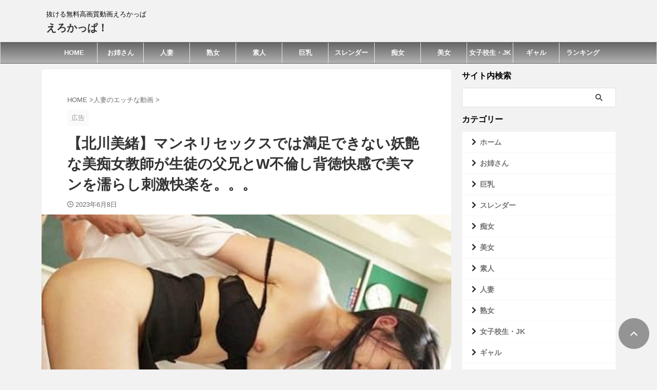

--- FILE ---
content_type: text/html; charset=UTF-8
request_url: https://ero-cappa.com/post-13004/
body_size: 28677
content:
<!DOCTYPE html>
<!--[if lt IE 7]><html class="ie6" lang="ja"> <![endif]-->
<!--[if IE 7]><html class="i7" lang="ja"> <![endif]-->
<!--[if IE 8]><html class="ie" lang="ja"> <![endif]-->
<!--[if gt IE 8]><!--><html lang="ja" class="s-navi-right s-navi-search-slide  toc-style-default">
<!--<![endif]--><head prefix="og: http://ogp.me/ns# fb: http://ogp.me/ns/fb# article: http://ogp.me/ns/article#">
 <script async src="https://www.googletagmanager.com/gtag/js?id=G-01ZNQTCSVS"></script> <script>window.dataLayer = window.dataLayer || [];
	  function gtag(){dataLayer.push(arguments);}
	  gtag('js', new Date());

	  gtag('config', 'G-01ZNQTCSVS');</script> <meta charset="UTF-8" ><meta name="viewport" content="width=device-width,initial-scale=1.0,user-scalable=no,viewport-fit=cover"><meta name="format-detection" content="telephone=no" ><meta name="referrer" content="no-referrer-when-downgrade"/><link rel="alternate" type="application/rss+xml" title="えろかっぱ！ RSS Feed" href="https://ero-cappa.com/feed/" /><link rel="pingback" href="https://ero-cappa.com/xmlrpc.php" >
<!--[if lt IE 9]> <script src="https://ero-cappa.com/wp-content/themes/affinger/js/html5shiv.js"></script> <![endif]--><meta name='robots' content='max-image-preview:large' /><style>img:is([sizes="auto" i], [sizes^="auto," i]) { contain-intrinsic-size: 3000px 1500px }</style><title>【北川美緒】マンネリセックスでは満足できない妖艶な美痴女教師が生徒の父兄とW不倫し背徳快感で美マンを濡らし刺激快楽を。。。 - 抜ける高画質エロ動画『えろかっぱ』</title><link rel='dns-prefetch' href='//www.google.com' /><link rel='dns-prefetch' href='//www.google-analytics.com' /><link rel='dns-prefetch' href='//www.googletagmanager.com' /><link rel='dns-prefetch' href='//ajax.googleapis.com' /><link rel='dns-prefetch' href='//thisvid.com' /><link rel='dns-prefetch' href='//hclips.com' /><link rel='dns-prefetch' href='//hdzog.com' /><link rel='dns-prefetch' href='//xhamster.com' /><link rel='dns-prefetch' href='//vjav.com' /><link rel='dns-prefetch' href='//www.xvideos.com' /><link rel='dns-prefetch' href='//ero-video.net' /><link rel='dns-prefetch' href='//www.tokyomotion.net' /><link rel='dns-prefetch' href='//www.youjizz.com' /><link rel='dns-prefetch' href='//share-videos.se' /><link rel='dns-prefetch' href='//pornhub.com' /><link rel='dns-prefetch' href='//javynow.com' /><link rel='dns-prefetch' href='//video.laxd.com' /><link rel='dns-prefetch' href='//spankbang.com' /><link rel='dns-prefetch' href='//txxx.com' /><link rel='dns-prefetch' href='//www.dmm.co.jp' /><link rel='dns-prefetch' href='//movie.eroterest.net' /><link rel='dns-prefetch' href='//www.gstatic.com' /><link rel='dns-prefetch' href='//b.st-hatena.com' /><link rel='dns-prefetch' href='//bpm.eroterest.net' /><link rel='dns-prefetch' href='//www.mgstage.com' /><link rel='dns-prefetch' href='//www.adultblogranking.com' /><link rel='dns-prefetch' href='//blogranking.fc2.com' /><link rel='dns-prefetch' href='//antenna.i-like-movie.net' /><link rel='dns-prefetch' href='//www.elog-ch.net' /><link rel='dns-prefetch' href='//spimg2.mgstage.com' /><link rel='dns-prefetch' href='//pics.dmm.co.jp' /><link rel='dns-prefetch' href='//widget-view.dmm.co.jp' /><link rel='dns-prefetch' href='//cdn.elog-ch.net' /><link rel='dns-prefetch' href='//al.dmm.co.jp' /><link rel='dns-prefetch' href='//sp.mgstage.com' /><link rel='dns-prefetch' href='//www.mmaaxx.com' /><link rel='dns-prefetch' href='//affiliate.dtiserv.com' /><link rel='dns-prefetch' href='//click.dtiserv2.com' /><link rel='dns-prefetch' href='//abc-navi.net' /><link rel='dns-prefetch' href='//www.facebook.com' /><link rel='dns-prefetch' href='//b.hatena.ne.jp' /><link rel='dns-prefetch' href='//line.me' /><link rel='dns-prefetch' href='//ero-cappa.com' /><link rel='dns-prefetch' href='//r.best-hit.tv' /><link rel='dns-prefetch' href='//1.rank-nation.jp' /><link rel='dns-prefetch' href='//ad-nex.com' /><link rel='dns-prefetch' href='//mtmx18.jp' /><link rel='dns-prefetch' href='//erokolky.com' /><link rel='dns-prefetch' href='//eromirus.com' /><link rel='dns-prefetch' href='//js.blozoo.info' /><link rel='dns-prefetch' href='//blozoo.com' /><link rel='dns-prefetch' href='//img.ad-nex.com' /><link rel='dns-prefetch' href='//rcm.shinobi.jp' /><link data-optimized="2" rel="stylesheet" href="https://ero-cappa.com/wp-content/litespeed/css/0f2290e0e2cd66237e31e48ae43b89a8.css?ver=f9114" /><style id='classic-theme-styles-inline-css' type='text/css'>/*! This file is auto-generated */
.wp-block-button__link{color:#fff;background-color:#32373c;border-radius:9999px;box-shadow:none;text-decoration:none;padding:calc(.667em + 2px) calc(1.333em + 2px);font-size:1.125em}.wp-block-file__button{background:#32373c;color:#fff;text-decoration:none}</style><style id='global-styles-inline-css' type='text/css'>:root{--wp--preset--aspect-ratio--square: 1;--wp--preset--aspect-ratio--4-3: 4/3;--wp--preset--aspect-ratio--3-4: 3/4;--wp--preset--aspect-ratio--3-2: 3/2;--wp--preset--aspect-ratio--2-3: 2/3;--wp--preset--aspect-ratio--16-9: 16/9;--wp--preset--aspect-ratio--9-16: 9/16;--wp--preset--color--black: #000000;--wp--preset--color--cyan-bluish-gray: #abb8c3;--wp--preset--color--white: #ffffff;--wp--preset--color--pale-pink: #f78da7;--wp--preset--color--vivid-red: #cf2e2e;--wp--preset--color--luminous-vivid-orange: #ff6900;--wp--preset--color--luminous-vivid-amber: #fcb900;--wp--preset--color--light-green-cyan: #eefaff;--wp--preset--color--vivid-green-cyan: #00d084;--wp--preset--color--pale-cyan-blue: #8ed1fc;--wp--preset--color--vivid-cyan-blue: #0693e3;--wp--preset--color--vivid-purple: #9b51e0;--wp--preset--color--soft-red: #e92f3d;--wp--preset--color--light-grayish-red: #fdf0f2;--wp--preset--color--vivid-yellow: #ffc107;--wp--preset--color--very-pale-yellow: #fffde7;--wp--preset--color--very-light-gray: #fafafa;--wp--preset--color--very-dark-gray: #313131;--wp--preset--color--original-color-a: #00B900;--wp--preset--color--original-color-b: #f4fff4;--wp--preset--color--original-color-c: #F3E5F5;--wp--preset--color--original-color-d: #9E9D24;--wp--preset--gradient--vivid-cyan-blue-to-vivid-purple: linear-gradient(135deg,rgba(6,147,227,1) 0%,rgb(155,81,224) 100%);--wp--preset--gradient--light-green-cyan-to-vivid-green-cyan: linear-gradient(135deg,rgb(122,220,180) 0%,rgb(0,208,130) 100%);--wp--preset--gradient--luminous-vivid-amber-to-luminous-vivid-orange: linear-gradient(135deg,rgba(252,185,0,1) 0%,rgba(255,105,0,1) 100%);--wp--preset--gradient--luminous-vivid-orange-to-vivid-red: linear-gradient(135deg,rgba(255,105,0,1) 0%,rgb(207,46,46) 100%);--wp--preset--gradient--very-light-gray-to-cyan-bluish-gray: linear-gradient(135deg,rgb(238,238,238) 0%,rgb(169,184,195) 100%);--wp--preset--gradient--cool-to-warm-spectrum: linear-gradient(135deg,rgb(74,234,220) 0%,rgb(151,120,209) 20%,rgb(207,42,186) 40%,rgb(238,44,130) 60%,rgb(251,105,98) 80%,rgb(254,248,76) 100%);--wp--preset--gradient--blush-light-purple: linear-gradient(135deg,rgb(255,206,236) 0%,rgb(152,150,240) 100%);--wp--preset--gradient--blush-bordeaux: linear-gradient(135deg,rgb(254,205,165) 0%,rgb(254,45,45) 50%,rgb(107,0,62) 100%);--wp--preset--gradient--luminous-dusk: linear-gradient(135deg,rgb(255,203,112) 0%,rgb(199,81,192) 50%,rgb(65,88,208) 100%);--wp--preset--gradient--pale-ocean: linear-gradient(135deg,rgb(255,245,203) 0%,rgb(182,227,212) 50%,rgb(51,167,181) 100%);--wp--preset--gradient--electric-grass: linear-gradient(135deg,rgb(202,248,128) 0%,rgb(113,206,126) 100%);--wp--preset--gradient--midnight: linear-gradient(135deg,rgb(2,3,129) 0%,rgb(40,116,252) 100%);--wp--preset--font-size--small: .8em;--wp--preset--font-size--medium: 20px;--wp--preset--font-size--large: 1.5em;--wp--preset--font-size--x-large: 42px;--wp--preset--font-size--st-regular: 1em;--wp--preset--font-size--huge: 3em;--wp--preset--spacing--20: 0.44rem;--wp--preset--spacing--30: 0.67rem;--wp--preset--spacing--40: 1rem;--wp--preset--spacing--50: 1.5rem;--wp--preset--spacing--60: 2.25rem;--wp--preset--spacing--70: 3.38rem;--wp--preset--spacing--80: 5.06rem;--wp--preset--shadow--natural: 6px 6px 9px rgba(0, 0, 0, 0.2);--wp--preset--shadow--deep: 12px 12px 50px rgba(0, 0, 0, 0.4);--wp--preset--shadow--sharp: 6px 6px 0px rgba(0, 0, 0, 0.2);--wp--preset--shadow--outlined: 6px 6px 0px -3px rgba(255, 255, 255, 1), 6px 6px rgba(0, 0, 0, 1);--wp--preset--shadow--crisp: 6px 6px 0px rgba(0, 0, 0, 1);}:where(.is-layout-flex){gap: 0.5em;}:where(.is-layout-grid){gap: 0.5em;}body .is-layout-flex{display: flex;}.is-layout-flex{flex-wrap: wrap;align-items: center;}.is-layout-flex > :is(*, div){margin: 0;}body .is-layout-grid{display: grid;}.is-layout-grid > :is(*, div){margin: 0;}:where(.wp-block-columns.is-layout-flex){gap: 2em;}:where(.wp-block-columns.is-layout-grid){gap: 2em;}:where(.wp-block-post-template.is-layout-flex){gap: 1.25em;}:where(.wp-block-post-template.is-layout-grid){gap: 1.25em;}.has-black-color{color: var(--wp--preset--color--black) !important;}.has-cyan-bluish-gray-color{color: var(--wp--preset--color--cyan-bluish-gray) !important;}.has-white-color{color: var(--wp--preset--color--white) !important;}.has-pale-pink-color{color: var(--wp--preset--color--pale-pink) !important;}.has-vivid-red-color{color: var(--wp--preset--color--vivid-red) !important;}.has-luminous-vivid-orange-color{color: var(--wp--preset--color--luminous-vivid-orange) !important;}.has-luminous-vivid-amber-color{color: var(--wp--preset--color--luminous-vivid-amber) !important;}.has-light-green-cyan-color{color: var(--wp--preset--color--light-green-cyan) !important;}.has-vivid-green-cyan-color{color: var(--wp--preset--color--vivid-green-cyan) !important;}.has-pale-cyan-blue-color{color: var(--wp--preset--color--pale-cyan-blue) !important;}.has-vivid-cyan-blue-color{color: var(--wp--preset--color--vivid-cyan-blue) !important;}.has-vivid-purple-color{color: var(--wp--preset--color--vivid-purple) !important;}.has-black-background-color{background-color: var(--wp--preset--color--black) !important;}.has-cyan-bluish-gray-background-color{background-color: var(--wp--preset--color--cyan-bluish-gray) !important;}.has-white-background-color{background-color: var(--wp--preset--color--white) !important;}.has-pale-pink-background-color{background-color: var(--wp--preset--color--pale-pink) !important;}.has-vivid-red-background-color{background-color: var(--wp--preset--color--vivid-red) !important;}.has-luminous-vivid-orange-background-color{background-color: var(--wp--preset--color--luminous-vivid-orange) !important;}.has-luminous-vivid-amber-background-color{background-color: var(--wp--preset--color--luminous-vivid-amber) !important;}.has-light-green-cyan-background-color{background-color: var(--wp--preset--color--light-green-cyan) !important;}.has-vivid-green-cyan-background-color{background-color: var(--wp--preset--color--vivid-green-cyan) !important;}.has-pale-cyan-blue-background-color{background-color: var(--wp--preset--color--pale-cyan-blue) !important;}.has-vivid-cyan-blue-background-color{background-color: var(--wp--preset--color--vivid-cyan-blue) !important;}.has-vivid-purple-background-color{background-color: var(--wp--preset--color--vivid-purple) !important;}.has-black-border-color{border-color: var(--wp--preset--color--black) !important;}.has-cyan-bluish-gray-border-color{border-color: var(--wp--preset--color--cyan-bluish-gray) !important;}.has-white-border-color{border-color: var(--wp--preset--color--white) !important;}.has-pale-pink-border-color{border-color: var(--wp--preset--color--pale-pink) !important;}.has-vivid-red-border-color{border-color: var(--wp--preset--color--vivid-red) !important;}.has-luminous-vivid-orange-border-color{border-color: var(--wp--preset--color--luminous-vivid-orange) !important;}.has-luminous-vivid-amber-border-color{border-color: var(--wp--preset--color--luminous-vivid-amber) !important;}.has-light-green-cyan-border-color{border-color: var(--wp--preset--color--light-green-cyan) !important;}.has-vivid-green-cyan-border-color{border-color: var(--wp--preset--color--vivid-green-cyan) !important;}.has-pale-cyan-blue-border-color{border-color: var(--wp--preset--color--pale-cyan-blue) !important;}.has-vivid-cyan-blue-border-color{border-color: var(--wp--preset--color--vivid-cyan-blue) !important;}.has-vivid-purple-border-color{border-color: var(--wp--preset--color--vivid-purple) !important;}.has-vivid-cyan-blue-to-vivid-purple-gradient-background{background: var(--wp--preset--gradient--vivid-cyan-blue-to-vivid-purple) !important;}.has-light-green-cyan-to-vivid-green-cyan-gradient-background{background: var(--wp--preset--gradient--light-green-cyan-to-vivid-green-cyan) !important;}.has-luminous-vivid-amber-to-luminous-vivid-orange-gradient-background{background: var(--wp--preset--gradient--luminous-vivid-amber-to-luminous-vivid-orange) !important;}.has-luminous-vivid-orange-to-vivid-red-gradient-background{background: var(--wp--preset--gradient--luminous-vivid-orange-to-vivid-red) !important;}.has-very-light-gray-to-cyan-bluish-gray-gradient-background{background: var(--wp--preset--gradient--very-light-gray-to-cyan-bluish-gray) !important;}.has-cool-to-warm-spectrum-gradient-background{background: var(--wp--preset--gradient--cool-to-warm-spectrum) !important;}.has-blush-light-purple-gradient-background{background: var(--wp--preset--gradient--blush-light-purple) !important;}.has-blush-bordeaux-gradient-background{background: var(--wp--preset--gradient--blush-bordeaux) !important;}.has-luminous-dusk-gradient-background{background: var(--wp--preset--gradient--luminous-dusk) !important;}.has-pale-ocean-gradient-background{background: var(--wp--preset--gradient--pale-ocean) !important;}.has-electric-grass-gradient-background{background: var(--wp--preset--gradient--electric-grass) !important;}.has-midnight-gradient-background{background: var(--wp--preset--gradient--midnight) !important;}.has-small-font-size{font-size: var(--wp--preset--font-size--small) !important;}.has-medium-font-size{font-size: var(--wp--preset--font-size--medium) !important;}.has-large-font-size{font-size: var(--wp--preset--font-size--large) !important;}.has-x-large-font-size{font-size: var(--wp--preset--font-size--x-large) !important;}
:where(.wp-block-post-template.is-layout-flex){gap: 1.25em;}:where(.wp-block-post-template.is-layout-grid){gap: 1.25em;}
:where(.wp-block-columns.is-layout-flex){gap: 2em;}:where(.wp-block-columns.is-layout-grid){gap: 2em;}
:root :where(.wp-block-pullquote){font-size: 1.5em;line-height: 1.6;}</style> <script type="litespeed/javascript" data-src="https://ero-cappa.com/wp-includes/js/jquery/jquery.min.js?ver=3.7.1" id="jquery-core-js"></script> <link rel="https://api.w.org/" href="https://ero-cappa.com/wp-json/" /><link rel="alternate" title="JSON" type="application/json" href="https://ero-cappa.com/wp-json/wp/v2/posts/13004" /><link rel='shortlink' href='https://ero-cappa.com/?p=13004' /><link rel="alternate" title="oEmbed (JSON)" type="application/json+oembed" href="https://ero-cappa.com/wp-json/oembed/1.0/embed?url=https%3A%2F%2Fero-cappa.com%2Fpost-13004%2F" /><link rel="alternate" title="oEmbed (XML)" type="text/xml+oembed" href="https://ero-cappa.com/wp-json/oembed/1.0/embed?url=https%3A%2F%2Fero-cappa.com%2Fpost-13004%2F&#038;format=xml" /><meta name="robots" content="index, follow" /><meta name="description" content="【北川美緒】マンネリセックスでは満足できない妖艶な美痴女教師が生徒の父兄とW不倫し背徳快感で美マンを濡らし刺激快楽を。。。"><meta name="thumbnail" content="https://ero-cappa.com/wp-content/uploads/2023/06/304755.jpg"><link rel="canonical" href="https://ero-cappa.com/post-13004/" /><style type="text/css" id="custom-background-css">body.custom-background { background-color: #f2f2f2; }</style><link rel="icon" href="https://ero-cappa.com/wp-content/uploads/2022/10/cropped-cappa-e1664694733232-32x32.jpg" sizes="32x32" /><link rel="icon" href="https://ero-cappa.com/wp-content/uploads/2022/10/cropped-cappa-e1664694733232-192x192.jpg" sizes="192x192" /><link rel="apple-touch-icon" href="https://ero-cappa.com/wp-content/uploads/2022/10/cropped-cappa-e1664694733232-180x180.jpg" /><meta name="msapplication-TileImage" content="https://ero-cappa.com/wp-content/uploads/2022/10/cropped-cappa-e1664694733232-270x270.jpg" /><style type="text/css" id="wp-custom-css">.wp-block-button.ltaffiliate-elog-life-button a.wp-block-button__link{
	z-index: 2;
	position: relative;
	overflow: hidden;
	transition: .25s linear;
	-webkit-transition: .25s linear;
	-moz-transition: .25s linear;
}

.wp-block-button.ltaffiliate-elog-life-button a.wp-block-button__link:before {
	display: block;
	position: absolute;
	z-index: -1;
	left: -30%;
	top: -50%;
	content: "";
	width: 30px;
	height: 200%;
	transform: rotate(45deg);
	-webkit-transform: rotate(45deg);
	-moz-transform: rotate(45deg);
	background-image: linear-gradient(left, rgba(255,255,255,0) 0%, rgba(255,255,255,1) 50%,rgba(255,255,255,0) 100%);
	background-image: -webkit-gradient(linear, left bottom, right bottom, color-stop(0%,rgba(255,255,255,0)), color-stop(50%,rgba(255,255,255,1)),color-stop(100%,rgba(255,255,255,0)));
	background-image: -moz-linear-gradient(left, rgba(255,255,255,0) 0%, #ffffff rgba(255,255,255,1),rgba(255,255,255,0) 100%);
	animation: KiraKira3 3s infinite linear;
	-webkit-animation: KiraKira3 3s infinite linear;
	-moz-animation: KiraKira3 3s infinite linear;
}
@keyframes KiraKira3 {
	0% {left: -60%;}
	20% {left: 140%;}
	100% {left: 140%;}
}
@-webkit-keyframes KiraKira3 {
	0% {left: -60%;}
	20% {left: 140%;}
	100% {left: 140%;}
}
@-moz-keyframes KiraKira3 {
	0% {left: -60%;}
	20% {left: 140%;}
	100% {left: 140%;}
}

@media only screen and (max-width: 480px) {
	.kirabutton03{
		width: 90%;
		font-size:24px;
	}
}

div.wp-block-button.floating a:hover {
	-webkit-transform: translate(0, -8%);
	transform: translate(0, -8%);
	-webkit-box-shadow: 0 8px 15px rgba(0, 0, 0, .2);
	box-shadow: 0 8px 15px rgba(0, 0, 0, .2);
}



span.ranking_title {font-size:12px;}
span.ranking_number {font-weight:bold;}
div.ranking_article {margin-bottom:2em;}</style><meta property="og:type" content="article"><meta property="og:title" content="【北川美緒】マンネリセックスでは満足できない妖艶な美痴女教師が生徒の父兄とW不倫し背徳快感で美マンを濡らし刺激快楽を。。。"><meta property="og:url" content="https://ero-cappa.com/post-13004/"><meta property="og:description" content="マンネリセックスに耐えられなくなったスケベ女教師が、夫に隠れて教え子の親とW不倫 ..."><meta property="og:site_name" content="えろかっぱ！"><meta property="og:image" content="https://ero-cappa.com/wp-content/uploads/2023/06/304755.jpg"><meta property="article:published_time" content="2023-06-08T11:00:00+09:00" /><meta property="article:modified_time" content="2023-09-16T20:04:51+09:00" /><meta property="article:author" content="admin" /><meta name="twitter:card" content="summary_large_image"><meta name="twitter:site" content="@nukeru_takuhai"><meta name="twitter:title" content="【北川美緒】マンネリセックスでは満足できない妖艶な美痴女教師が生徒の父兄とW不倫し背徳快感で美マンを濡らし刺激快楽を。。。"><meta name="twitter:description" content="マンネリセックスに耐えられなくなったスケベ女教師が、夫に隠れて教え子の親とW不倫 ..."><meta name="twitter:image" content="https://ero-cappa.com/wp-content/uploads/2023/06/304755.jpg">
 <script type="litespeed/javascript">(function(window,document,$,undefined){'use strict';var SlideBox=(function(){function SlideBox($element){this._$element=$element}
SlideBox.prototype.$content=function(){return this._$element.find('[data-st-slidebox-content]')};SlideBox.prototype.$toggle=function(){return this._$element.find('[data-st-slidebox-toggle]')};SlideBox.prototype.$icon=function(){return this._$element.find('[data-st-slidebox-icon]')};SlideBox.prototype.$text=function(){return this._$element.find('[data-st-slidebox-text]')};SlideBox.prototype.is_expanded=function(){return!!(this._$element.filter('[data-st-slidebox-expanded="true"]').length)};SlideBox.prototype.expand=function(){var self=this;this.$content().slideDown().promise().then(function(){var $icon=self.$icon();var $text=self.$text();$icon.removeClass($icon.attr('data-st-slidebox-icon-collapsed')).addClass($icon.attr('data-st-slidebox-icon-expanded'))
$text.text($text.attr('data-st-slidebox-text-expanded'))
self._$element.removeClass('is-collapsed').addClass('is-expanded');self._$element.attr('data-st-slidebox-expanded','true')})};SlideBox.prototype.collapse=function(){var self=this;this.$content().slideUp().promise().then(function(){var $icon=self.$icon();var $text=self.$text();$icon.removeClass($icon.attr('data-st-slidebox-icon-expanded')).addClass($icon.attr('data-st-slidebox-icon-collapsed'))
$text.text($text.attr('data-st-slidebox-text-collapsed'))
self._$element.removeClass('is-expanded').addClass('is-collapsed');self._$element.attr('data-st-slidebox-expanded','false')})};SlideBox.prototype.toggle=function(){if(this.is_expanded()){this.collapse()}else{this.expand()}};SlideBox.prototype.add_event_listeners=function(){var self=this;this.$toggle().on('click',function(event){self.toggle()})};SlideBox.prototype.initialize=function(){this.add_event_listeners()};return SlideBox}());function on_ready(){var slideBoxes=[];$('[data-st-slidebox]').each(function(){var $element=$(this);var slideBox=new SlideBox($element);slideBoxes.push(slideBox);slideBox.initialize()});return slideBoxes}
$(on_ready)}(window,window.document,jQuery))</script> <script type="litespeed/javascript">(function(window,document,$,undefined){'use strict';$(function(){$('.post h2:not([class^="is-style-st-heading-custom-"]):not([class*=" is-style-st-heading-custom-"]):not(.st-css-no2) , .h2modoki').wrapInner('<span class="st-dash-design"></span>')})}(window,window.document,jQuery))</script> <script type="litespeed/javascript">(function(window,document,$,undefined){'use strict';$(function(){$("#toc_container:not(:has(ul ul))").addClass("only-toc");$(".st-ac-box ul:has(.cat-item)").each(function(){$(this).addClass("st-ac-cat")})})}(window,window.document,jQuery))</script> <script type="litespeed/javascript">(function(window,document,$,undefined){'use strict';$(function(){$('.st-star').parent('.rankh4').css('padding-bottom','5px')})}(window,window.document,jQuery))</script> <script type="litespeed/javascript">(function(window,document,$,undefined){'use strict';$(function(){$('.is-style-st-paragraph-kaiwa').wrapInner('<span class="st-paragraph-kaiwa-text">')})}(window,window.document,jQuery))</script> <script type="litespeed/javascript">(function(window,document,$,undefined){'use strict';$(function(){$('.is-style-st-paragraph-kaiwa-b').wrapInner('<span class="st-paragraph-kaiwa-text">')})}(window,window.document,jQuery))</script> <script type="litespeed/javascript">(function(window,document,$,undefined){'use strict';$(function(){$('[class^="is-style-st-paragraph-"],[class*=" is-style-st-paragraph-"]').wrapInner('<span class="st-noflex"></span>')})}(window,window.document,jQuery))</script> <script type="litespeed/javascript">(function(window,document,$,undefined){'use strict';$(document).ready(function(){function getBottomPosition(){var nav=$('nav.smanone');if(nav.length===0)return 0;var navTop=nav.offset().top;var navHeight=nav.height();var navBottom=navTop+navHeight;return navBottom}
var headboxHeight=getBottomPosition();$(window).on('scroll',function(){var scroll=$(window).scrollTop();var targets=['nav.smanone','#st-menubox','#st-menuwide'];targets.forEach(function(selector){var element=$(selector);if(element.length===0)return;if(scroll>=headboxHeight){element.addClass('st-header-fixed')}else{element.removeClass('st-header-fixed')}})})})}(window,window.document,jQuery))</script> </head><body ontouchstart="" class="wp-singular post-template-default single single-post postid-13004 single-format-standard custom-background wp-theme-affinger wp-child-theme-affinger-child st-af-ex single-cat-16 single-cat-63 not-front-page" ><div id="st-ami"><div id="wrapper" class="" ontouchstart=""><div id="wrapper-in"><header id=""><div id="header-full"><div id="headbox-bg-fixed"><div id="headbox-bg"><div id="headbox"><nav id="s-navi" class="pcnone" data-st-nav data-st-nav-type="normal"><dl class="acordion is-active" data-st-nav-primary><dt class="trigger"><p class="acordion_button"><span class="op op-menu has-text"><i class="st-fa st-svg-menu"></i></span></p><p class="acordion_button acordion_button_search"><span class="op op-search"><i class="st-fa st-svg-search_s op-search-close"></i></span></p><div id="st-mobile-logo"></div></dt><dd class="acordion_tree"><div class="acordion_tree_content"><div class="menu-12-container"><ul id="menu-12" class="menu"><li id="menu-item-235" class="menu-item menu-item-type-custom menu-item-object-custom menu-item-home menu-item-235"><a href="https://ero-cappa.com/"><span class="menu-item-label">TOP</span></a></li><li id="menu-item-239" class="menu-item menu-item-type-taxonomy menu-item-object-category menu-item-239"><a href="https://ero-cappa.com/category/kyonyuu/"><span class="menu-item-label">巨乳エロ動画</span></a></li><li id="menu-item-589" class="menu-item menu-item-type-taxonomy menu-item-object-category menu-item-589"><a href="https://ero-cappa.com/category/beautiful-girl/"><span class="menu-item-label">美女エロ動画</span></a></li><li id="menu-item-242" class="menu-item menu-item-type-taxonomy menu-item-object-category current-post-ancestor current-menu-parent current-post-parent menu-item-242"><a href="https://ero-cappa.com/category/hitozuma/"><span class="menu-item-label">人妻エロ動画</span></a></li><li id="menu-item-243" class="menu-item menu-item-type-taxonomy menu-item-object-category current-post-ancestor current-menu-parent current-post-parent menu-item-243"><a href="https://ero-cappa.com/category/jyukujyo/"><span class="menu-item-label">熟女エロ動画</span></a></li><li id="menu-item-586" class="menu-item menu-item-type-taxonomy menu-item-object-category menu-item-586"><a href="https://ero-cappa.com/category/miss/"><span class="menu-item-label">お姉さんエロ動画</span></a></li><li id="menu-item-588" class="menu-item menu-item-type-taxonomy menu-item-object-category menu-item-588"><a href="https://ero-cappa.com/category/surendar/"><span class="menu-item-label">スレンダーエロ動画</span></a></li><li id="menu-item-590" class="menu-item menu-item-type-taxonomy menu-item-object-category menu-item-590"><a href="https://ero-cappa.com/category/schoolgirl/"><span class="menu-item-label">女子校生・JKエロ動画</span></a></li><li id="menu-item-241" class="menu-item menu-item-type-taxonomy menu-item-object-category menu-item-241"><a href="https://ero-cappa.com/category/gal/"><span class="menu-item-label">ギャルエロ動画</span></a></li><li id="menu-item-587" class="menu-item menu-item-type-taxonomy menu-item-object-category menu-item-587"><a href="https://ero-cappa.com/category/chijyo/"><span class="menu-item-label">痴女エロ動画</span></a></li><li id="menu-item-11192" class="menu-item menu-item-type-taxonomy menu-item-object-category menu-item-11192"><a href="https://ero-cappa.com/category/erodouga/"><span class="menu-item-label">無料高画質エロ動画</span></a></li><li id="menu-item-3412" class="menu-item menu-item-type-post_type menu-item-object-page menu-item-3412"><a href="https://ero-cappa.com/fanza-sales/"><span class="menu-item-label">FANZA！人気えろDMMランキング♪</span></a></li><li id="menu-item-1713" class="menu-item menu-item-type-post_type menu-item-object-page menu-item-1713"><a href="https://ero-cappa.com/alltags/"><span class="menu-item-label">抜ける！全えろタグ一覧</span></a></li><li id="menu-item-236" class="menu-item menu-item-type-post_type menu-item-object-page menu-item-236"><a href="https://ero-cappa.com/contact_form/"><span class="menu-item-label">お問い合わせ</span></a></li></ul></div><div class="clear"></div></div></dd><dd class="acordion_search"><div class="acordion_search_content"><div id="custom_html-31" class="widget_text st-widgets-box search-widgets-top widget_custom_html"><div class="textwidget custom-html-widget"><div class="center">
<a href="https://al.dmm.co.jp/?lurl=https%3A%2F%2Fbook.dmm.co.jp%2Fcoupons%2F&amp;af_id=thanks777-003&amp;ch=toolbar&amp;ch_id=link" target="_blank" rel="nofollow noopener"><img data-lazyloaded="1" src="[data-uri]" fetchpriority="high" decoding="async" data-src="https://ero-cappa.com/wp-content/uploads/2023/07/fanzabooks2-300x289.jpg.webp" alt="FANZA（ファンザブックス）Books初回購入限定90％オフになるクーポン！！" width="300" height="289" class="alignnone size-medium wp-image-14807" data-srcset="https://ero-cappa.com/wp-content/uploads/2023/07/fanzabooks2-300x289.jpg.webp 300w, https://ero-cappa.com/wp-content/uploads/2023/07/fanzabooks2.jpg.webp 598w" data-sizes="(max-width: 300px) 100vw, 300px" /></a></div></div></div><div id="search-3" class="st-widgets-box search-widgets-top widget_search"><p class="st-widgets-title">えろかっぱ内検索</p><div id="search" class="search-custom-d"><form method="get" id="searchform" action="https://ero-cappa.com/">
<label class="hidden" for="s">
</label>
<input type="text" placeholder="" value="" name="s" id="s" />
<input type="submit" value="&#xf002;" class="st-fa" id="searchsubmit" /></form></div></div><div id="custom_html-30" class="widget_text st-widgets-box search-widgets-top widget_custom_html"><div class="textwidget custom-html-widget"><div class="center"><div><div class="dfad dfad_pos_1 dfad_first" id="_ad_10549"><ins class="dmm-widget-placement" data-id="cceaf19554ad6fa67cf33aa423df3843" style="background:transparent"></ins><script type="litespeed/javascript" data-src="https://widget-view.dmm.co.jp/js/placement.js" class="dmm-widget-scripts" data-id="cceaf19554ad6fa67cf33aa423df3843"></script></div></div></div><div style="height:20px" aria-hidden="true" class="wp-block-spacer"></div><div class="center"><div><div class="dfad dfad_pos_1 dfad_first" id="_ad_10601"><ins class="dmm-widget-placement" data-id="ac3c87a10daf02f7b52354dc80c65001" style="background:transparent"></ins><script type="litespeed/javascript" data-src="https://widget-view.dmm.co.jp/js/placement.js" class="dmm-widget-scripts" data-id="ac3c87a10daf02f7b52354dc80c65001"></script></div></div></div><div style="height:10px" aria-hidden="true" class="wp-block-spacer"></div></div></div></div></dd></dl></nav><div id="header-l"><div id="st-text-logo"><p class="descr sitenametop">
抜ける無料高画質動画えろかっぱ</p><p class="sitename"><a href="https://ero-cappa.com/">
えろかっぱ！               		           		  </a></p></div></div><div id="header-r" class="smanone"><div id="form_widget-3" class="headbox widget_form_widget"></div></div></div></div></div><div id="st-mobile-link-design"><div class="footermenubox st-menu-side-box clearfix "><ul id="menu-%e3%83%a1%e3%83%8b%e3%83%a5%e3%83%bc1" class="footermenust st-menu-side"><li id="menu-item-42316" class="menu-item menu-item-type-custom menu-item-object-custom menu-item-home menu-item-42316"><a href="https://ero-cappa.com/">HOME<span></span></a></li><li id="menu-item-6369" class="menu-item menu-item-type-taxonomy menu-item-object-category menu-item-6369"><a href="https://ero-cappa.com/category/miss/">お姉さん<span></span></a></li><li id="menu-item-6374" class="menu-item menu-item-type-taxonomy menu-item-object-category current-post-ancestor current-menu-parent current-post-parent menu-item-6374"><a href="https://ero-cappa.com/category/hitozuma/">人妻<span></span></a></li><li id="menu-item-6380" class="menu-item menu-item-type-taxonomy menu-item-object-category current-post-ancestor current-menu-parent current-post-parent menu-item-6380"><a href="https://ero-cappa.com/category/jyukujyo/">熟女<span></span></a></li><li id="menu-item-6375" class="menu-item menu-item-type-taxonomy menu-item-object-category menu-item-6375"><a href="https://ero-cappa.com/category/shiroto/">素人<span></span></a></li><li id="menu-item-6370" class="menu-item menu-item-type-taxonomy menu-item-object-category menu-item-6370"><a href="https://ero-cappa.com/category/kyonyuu/">巨乳<span></span></a></li><li id="menu-item-6373" class="menu-item menu-item-type-taxonomy menu-item-object-category menu-item-6373"><a href="https://ero-cappa.com/category/surendar/">スレンダー<span></span></a></li><li id="menu-item-6371" class="menu-item menu-item-type-taxonomy menu-item-object-category menu-item-6371"><a href="https://ero-cappa.com/category/chijyo/">痴女<span></span></a></li><li id="menu-item-6372" class="menu-item menu-item-type-taxonomy menu-item-object-category menu-item-6372"><a href="https://ero-cappa.com/category/beautiful-girl/">美女<span></span></a></li><li id="menu-item-6377" class="menu-item menu-item-type-taxonomy menu-item-object-category menu-item-6377"><a href="https://ero-cappa.com/category/schoolgirl/">女子校生・JK<span></span></a></li><li id="menu-item-6378" class="menu-item menu-item-type-taxonomy menu-item-object-category menu-item-6378"><a href="https://ero-cappa.com/category/gal/">ギャル<span></span></a></li><li id="menu-item-42318" class="menu-item menu-item-type-post_type menu-item-object-page menu-item-42318"><a href="https://ero-cappa.com/fanza-sales/">ランキング<span></span></a></li></ul></div></div><div id="gazou-wide"><div id="st-menubox"><div id="st-menuwide"><div id="st-menuwide-fixed"><nav class="smanone clearfix"><ul id="menu-%e3%83%a1%e3%83%8b%e3%83%a5%e3%83%bc1-1" class="menu"><li class="menu-item menu-item-type-custom menu-item-object-custom menu-item-home menu-item-42316"><a href="https://ero-cappa.com/">HOME</a></li><li class="menu-item menu-item-type-taxonomy menu-item-object-category menu-item-6369"><a href="https://ero-cappa.com/category/miss/">お姉さん</a></li><li class="menu-item menu-item-type-taxonomy menu-item-object-category current-post-ancestor current-menu-parent current-post-parent menu-item-6374"><a href="https://ero-cappa.com/category/hitozuma/">人妻</a></li><li class="menu-item menu-item-type-taxonomy menu-item-object-category current-post-ancestor current-menu-parent current-post-parent menu-item-6380"><a href="https://ero-cappa.com/category/jyukujyo/">熟女</a></li><li class="menu-item menu-item-type-taxonomy menu-item-object-category menu-item-6375"><a href="https://ero-cappa.com/category/shiroto/">素人</a></li><li class="menu-item menu-item-type-taxonomy menu-item-object-category menu-item-6370"><a href="https://ero-cappa.com/category/kyonyuu/">巨乳</a></li><li class="menu-item menu-item-type-taxonomy menu-item-object-category menu-item-6373"><a href="https://ero-cappa.com/category/surendar/">スレンダー</a></li><li class="menu-item menu-item-type-taxonomy menu-item-object-category menu-item-6371"><a href="https://ero-cappa.com/category/chijyo/">痴女</a></li><li class="menu-item menu-item-type-taxonomy menu-item-object-category menu-item-6372"><a href="https://ero-cappa.com/category/beautiful-girl/">美女</a></li><li class="menu-item menu-item-type-taxonomy menu-item-object-category menu-item-6377"><a href="https://ero-cappa.com/category/schoolgirl/">女子校生・JK</a></li><li class="menu-item menu-item-type-taxonomy menu-item-object-category menu-item-6378"><a href="https://ero-cappa.com/category/gal/">ギャル</a></li><li class="menu-item menu-item-type-post_type menu-item-object-page menu-item-42318"><a href="https://ero-cappa.com/fanza-sales/">ランキング</a></li></ul></nav></div></div></div></div></div></header><div id="content-w"><div id="st-header-post-under-box" class="st-header-post-no-data "
style=""><div class="st-dark-cover"></div></div><div id="content" class="clearfix"><div id="contentInner"><main><article><div id="post-13004" class="st-post post-13004 post type-post status-publish format-standard has-post-thumbnail hentry category-hitozuma category-jyukujyo tag-1733 tag-2462 tag-7 tag-38 tag-34 tag-15 tag-88"><div id="custom_html-15" class="widget_text st-widgets-box post-widgets-top widget_custom_html"><div class="textwidget custom-html-widget"><div><div class="dfad dfad_pos_1 dfad_first" id="_ad_11225"><div class="ninja-recommend-block" id="2ed8544f394eac68b9843664e8d1bc68"> <script charset="utf-8" type="litespeed/javascript" data-src="//rcm.shinobi.jp/js/imp.js"></script> <script charset="utf-8" type="litespeed/javascript" data-src="//rcm.shinobi.jp/r/2ed8544f394eac68b9843664e8d1bc68"></script> </div></div></div></div></div><div
id="breadcrumb"><ol itemscope itemtype="http://schema.org/BreadcrumbList"><li itemprop="itemListElement" itemscope itemtype="http://schema.org/ListItem">
<a href="https://ero-cappa.com" itemprop="item">
<span itemprop="name">HOME</span>
</a>
&gt;<meta itemprop="position" content="1"/></li><li itemprop="itemListElement" itemscope itemtype="http://schema.org/ListItem">
<a href="https://ero-cappa.com/category/hitozuma/" itemprop="item">
<span
itemprop="name">人妻のエッチな動画</span>
</a>
&gt;<meta itemprop="position" content="2"/></li></ol></div><p class="st-catgroup"><span class="catname st-catid-ad">広告</span></p><h1 class="entry-title">【北川美緒】マンネリセックスでは満足できない妖艶な美痴女教師が生徒の父兄とW不倫し背徳快感で美マンを濡らし刺激快楽を。。。</h1><div class="blogbox "><p><span class="kdate">
<i class="st-fa st-svg-clock-o"></i><time class="updated" datetime="2023-06-08T11:00:00+0900">2023年6月8日</time>
</span></p></div><div class="mainbox"><div id="nocopy" ><div class="st-eyecatch st-eyecatch-under"><img data-lazyloaded="1" src="[data-uri]" width="500" height="375" data-src="https://ero-cappa.com/wp-content/uploads/2023/06/304755.jpg" class="attachment-full size-full wp-post-image" alt="【北川美緒】マンネリセックスでは満足できない妖艶な美痴女教師が生徒の父兄とW不倫し背徳快感で美マンを濡らし刺激快楽を。。。" decoding="async" data-srcset="https://ero-cappa.com/wp-content/uploads/2023/06/304755.jpg 500w, https://ero-cappa.com/wp-content/uploads/2023/06/304755-300x225.jpg.webp 300w" data-sizes="(max-width: 500px) 100vw, 500px" /></div><div class="entry-content"><p class="has-text-align-center"><a href="https://www.elog-ch.net/result.php?site=1927" target="_blank" rel="nofollow noopener">動画がみれない場合はこちら</a></p><div style="height:15px" aria-hidden="true" class="wp-block-spacer"></div><div id="erKokOrigin1" class="erKokOrigin"></div><p><script type="litespeed/javascript" data-src="//kok.eroterest.net/origin/?da=thanks777-003&amp;ma=NAJ67OIWP36YDK7ROQWDOYMGZJ&amp;tag=&amp;pch=1&amp;n=&amp;rn=&amp;spn=4&amp;sprn=&amp;ms=0&amp;mw=&amp;mw2=&amp;mt=h2&amp;mcl=&amp;mbg=fdfafa&amp;mc=504a55&amp;msz=&amp;ts=&amp;tt=&amp;tcl=&amp;tbg=&amp;tsz=&amp;tlh=&amp;tc=&amp;tmc=&amp;tu=&amp;lts=&amp;ltt=&amp;ltcl=&amp;ltbg=&amp;ltsz=&amp;ltr=&amp;ltlh=&amp;ltc=&amp;ltmc=&amp;ltu=&amp;ds=&amp;dt=&amp;dcl=&amp;dsz=&amp;dlh=&amp;dc=&amp;lds=&amp;ldt=&amp;ldcl=&amp;ldsz=&amp;ldr=&amp;ldlh=&amp;ldc=&amp;ids=&amp;idss=&amp;ib=0&amp;ibs=&amp;ibc=&amp;ir=&amp;irs=&amp;ls=%E9%AB%98%E7%94%BB%E8%B3%AA%E5%AE%8C%E5%85%A8%E7%89%88%E5%8B%95%E7%94%BB%E3%81%AF%E3%81%93%E3%81%A1%E3%82%89&amp;lsbg=da1901&amp;lsc=ffffff&amp;sf=1"></script></p><div style="height:10px" aria-hidden="true" class="wp-block-spacer"></div><div><div class="dfad dfad_pos_1 dfad_first" id="_ad_9814"><div class="wp-block-st-blocks-my-box st-mybox has-title st-title-under" style="background-color:#fff;border-color:#F3E5F5"><p class="st-mybox-title" style="color:#e92f3d;font-weight:bold;text-shadow:#fff 3px 0px 0px, #fff 2.83487px .981584px 0px, #fff 2.35766px 1.85511px 0px, #fff 1.62091px 2.52441px 0px, #fff .705713px 2.91581px 0px, #fff -0.287171px 2.98622px 0px, #fff -1.24844px 2.72789px 0px, #fff -2.07227px 2.16926px 0px, #fff -2.66798px 1.37182px 0px, #fff -2.96998px .42336px 0px, #fff -2.94502px -0.571704px 0px, #fff -2.59586px -1.50383px 0px, #fff -1.96093px -2.27041px 0px, #fff -1.11013px -2.78704px 0px, #fff -0.137119px -2.99686px 0px, #fff .850987px -2.87677px 0px, #fff 1.74541px -2.43999px 0px, #fff 2.44769px -1.73459px 0px, #fff 2.88051px -0.838246px 0px;background:linear-gradient(0deg, #fff 0%, #fff 55%, rgba(0, 0, 0, 0) 55%, rgba(0, 0, 0, 0) 100%)"><i class="st-fa st-svg-heart st-css-no" aria-hidden=""></i>FANZA期間限定SALE 最大60%オフ！</p><div class="st-in-mybox"><div class="center">
<ins class="widget-banner"></ins><script class="widget-banner-script" type="litespeed/javascript" data-src="https://widget-view.dmm.co.jp/js/banner_placement.js?affiliate_id=thanks777-003&banner_id=371_640_100"></script> </div></div></div></div></div><div><div class="dfad dfad_pos_1 dfad_first" id="_ad_18761"><div class="wp-block-st-blocks-my-box st-mybox has-title has-icon st-title-under" style="background-color:#fff;border-color:#8ed1fc"><p class="st-mybox-title" style="color:#0693e3;font-weight:bold;text-shadow:#fff 3px 0px 0px, #fff 2.83487px .981584px 0px, #fff 2.35766px 1.85511px 0px, #fff 1.62091px 2.52441px 0px, #fff .705713px 2.91581px 0px, #fff -0.287171px 2.98622px 0px, #fff -1.24844px 2.72789px 0px, #fff -2.07227px 2.16926px 0px, #fff -2.66798px 1.37182px 0px, #fff -2.96998px .42336px 0px, #fff -2.94502px -0.571704px 0px, #fff -2.59586px -1.50383px 0px, #fff -1.96093px -2.27041px 0px, #fff -1.11013px -2.78704px 0px, #fff -0.137119px -2.99686px 0px, #fff .850987px -2.87677px 0px, #fff 1.74541px -2.43999px 0px, #fff 2.44769px -1.73459px 0px, #fff 2.88051px -0.838246px 0px;background:linear-gradient(0deg, #fff 0%, #fff 55%, rgba(0, 0, 0, 0) 55%, rgba(0, 0, 0, 0) 100%)"><i class="st-fa st-svg-heart st-css-no" aria-hidden=""></i><span class="st-mybox-title-text">お得！FANZA 全ファンザ動画が初回限定500offになるクーポン！</span></p><div class="st-in-mybox"><div class="center">
<ins class="widget-banner"></ins><script class="widget-banner-script" type="litespeed/javascript" data-src="https://widget-view.dmm.co.jp/js/banner_placement.js?affiliate_id=thanks777-003&banner_id=1083_640_200"></script> </div><div class="center">
<a href="https://al.dmm.co.jp/?lurl=https%3A%2F%2Fwww.dmm.co.jp%2Fdigital%2F-%2Fwelcome-coupon%2F%3F_gl%3D1*193re7z*rieSh3Ee_ga*MjcyMDI2MjQ2LjE2NTU1MzIzNTM.*rieSh3Ee_ga_KQYE0DE5JW*MTY5ODk2NjY2Ny42NDQuMS4xNjk4OTY2NzUxLjAuMC4w*_fplc*VFZuQVloNllpSUFuaTVNSk04REVIZXhCclhmbndVdlk5dDBrOGFkaVR4bDJxRnVjVDFnT2tYM29CekdjaVpSWHpSVlR5dWZXVWM0JTJGMWoxbXFyVU9MZmtYbTlmZSUyQkhib1lQdnp2ckVLWkFQTmE2d0JVUDY5YkFlSUxmZzE3ZyUzRCUzRA..&af_id=thanks777-003&ch=toolbar&ch_id=link" rel="nofollow noopener" target="_blank">全FANZA動画が500円オフになる7日間限定クーポン！</a></div></div></div></div></div><div class="center">
<a href="https://al.dmm.co.jp/?lurl=https%3A%2F%2Fbook.dmm.co.jp%2Fcoupons%2F&amp;af_id=thanks777-003&amp;ch=toolbar&amp;ch_id=link" target="_blank" rel="nofollow noopener"><img data-lazyloaded="1" src="[data-uri]" loading="lazy" decoding="async" width="760" height="50" data-src="https://ero-cappa.com/wp-content/uploads/2023/07/fanzabooks_760_50_cojp.jpg.webp" alt="FANZA（ファンザブックス）Books初回購入限定90％オフになるクーポン！！" class="wp-image-14806" data-srcset="https://ero-cappa.com/wp-content/uploads/2023/07/fanzabooks_760_50_cojp.jpg.webp 760w, https://ero-cappa.com/wp-content/uploads/2023/07/fanzabooks_760_50_cojp-300x20.jpg.webp 300w" data-sizes="auto, (max-width: 760px) 100vw, 760px" /></a><p class="has-small-font-size"><a href="https://al.dmm.co.jp/?lurl=https%3A%2F%2Fbook.dmm.co.jp%2Fcoupons%2F&af_id=thanks777-003&ch=toolbar&ch_id=link" target="_blank" rel="nofollow noopener">エロ漫画や写真集もFANZA（ファンザブックス）Books90％オフになるクーポン！</a></p></div><div style="height:10px" aria-hidden="true" class="wp-block-spacer"></div><p class="is-style-st-paragraph-marumozi">マンネリセックスに耐えられなくなったスケベ女教師が、夫に隠れて教え子の親とW不倫！待ち合わせのホテルでローターバイブで犯される！フェラチオで舌上発射! 同僚教師と教室でセックス！父親と弟と淫らなファック！スーツから漏れる人妻フェロモン…。モラルを重んじるべき女教師も、快楽のスリルにはめっぽう弱い。</p><h2 class="wp-block-heading is-style-st-heading-custom-answer has-very-light-gray-background-color has-text-color has-background has-small-font-size" style="color:#6d6d6d">元動画作品名はこちら　⇒　”<a href="https://al.dmm.co.jp/?lurl=https%3A%2F%2Fwww.dmm.co.jp%2Fdigital%2Fvideoa%2F-%2Fdetail%2F%3D%2Fcid%3Dh_150upsm00188%2F&amp;af_id=thanks777-003&amp;ch=toolbar&amp;ch_id=text" rel="nofollow noopener" target="_blank">「先生…いや、奥さんって呼ばれたほうが興奮するだろ？」ダブル不倫 美人女教師に中出し 北川美緒</a>”</h2><div class="wp-block-buttons is-layout-flex wp-block-buttons-is-layout-flex"><div class="wp-block-button has-custom-width wp-block-button__width-100 ltaffiliate-elog-life-button"><a class="wp-block-button__link wp-element-button" href="https://txxx.com/videos/5129467/a/?promo=41319" target="_blank" rel="nofollow noopener">無料動画はこちら</a></div></div><figure class="wp-block-image size-large"><a href="https://www.dmm.co.jp/digital/videoa/-/detail/=/cid=h_150upsm00188/thanks777-003" target="_blank" rel="nofollow noopener"><img data-lazyloaded="1" src="[data-uri]" width="800" height="537" decoding="async" data-src="https://pics.dmm.co.jp/digital/video/h_150upsm00188/h_150upsm00188pl.jpg" alt="【北川美緒】マンネリセックスでは満足できない妖艶な美痴女教師が生徒の父兄とW不倫し背徳快感で美マンを濡らし刺激快楽を。。。"/></a></figure><div class="wp-block-buttons is-layout-flex wp-block-buttons-is-layout-flex"><div class="wp-block-button has-custom-width wp-block-button__width-100 ltaffiliate-elog-life-button"><a class="wp-block-button__link wp-element-button" href="https://www.dmm.co.jp/digital/videoa/-/detail/=/cid=h_150upsm00188/thanks777-003" target="_blank" rel="nofollow noopener">高画質完全版動画はこちら</a></div></div><p></p><figure class="wp-block-embed is-type-wp-embed is-provider-えろかっぱ！ wp-block-embed-えろかっぱ！"><div class="wp-block-embed__wrapper"><div><a href="https://ero-cappa.com/post-13260/" class="st-cardlink st-embed-cardlink"><div class="kanren st-cardbox"><dl class="clearfix"><dt class="st-card-img"><img data-lazyloaded="1" src="[data-uri]" loading="lazy" decoding="async" data-src="https://ero-cappa.com/wp-content/uploads/2023/06/899123-150x150.jpg.webp" alt="" width="100" height="100" /></dt><dd><p class="st-cardbox-t">【ドラマ×女教師】生徒と越えてはいけない一線を越えてしまう巨乳女教師!!バコバコハメてデカぱい揺らして喘ぎまくりｗｗｗ小花のん</p><div class="st-card-excerpt smanone"><p>「ふしだらな教師でごめんなさい…」。生徒に合わせる顔がない…ある生徒と関係を持っ ...</p></div></dd></dl></div></a></div></div></figure><figure class="wp-block-embed is-type-wp-embed is-provider-えろかっぱ！ wp-block-embed-えろかっぱ！"><div class="wp-block-embed__wrapper"><div><a href="https://ero-cappa.com/post-10969/" class="st-cardlink st-embed-cardlink"><div class="kanren st-cardbox"><dl class="clearfix"><dt class="st-card-img"><img data-lazyloaded="1" src="[data-uri]" loading="lazy" decoding="async" data-src="https://ero-cappa.com/wp-content/uploads/2023/04/189378-150x150.jpg.webp" alt="" width="100" height="100" /></dt><dd><p class="st-cardbox-t">巨乳の女教師と先輩にシゴかれる水泳部合宿！男子は僕1人だけで痴女たちとSEX三昧！デカぱい女子高生の先輩達と地獄の交尾夏合宿！</p><div class="st-card-excerpt smanone"><p>大人気の巨乳美女5人が夢の共演！痴女たちの密着指導を主観で体験できる190分超の ...</p></div></dd></dl></div></a></div></div></figure><figure class="wp-block-embed is-type-wp-embed is-provider-えろかっぱ！ wp-block-embed-えろかっぱ！"><div class="wp-block-embed__wrapper"><div><a href="https://ero-cappa.com/post-5274/" class="st-cardlink st-embed-cardlink"><div class="kanren st-cardbox"><dl class="clearfix"><dt class="st-card-img"><img data-lazyloaded="1" src="[data-uri]" loading="lazy" decoding="async" data-src="https://ero-cappa.com/wp-content/uploads/2022/12/141332-150x150.jpg.webp" alt="" width="100" height="100" /></dt><dd><p class="st-cardbox-t">【楪カレン】［痴女女教師］Hカップ爆乳女教師の誘惑‼『先生のおっぱい気持ちいい❓』青春真っ盛りの新緑男子達を喰い漁りまくり❤</p><div class="st-card-excerpt smanone"><p>無料動画はこちら 巨乳女教師の誘惑 楪カレン 思春期の頃、セックスのことを考えて ...</p></div></dd></dl></div></a></div></div></figure></div></div><div class="adbox"><div style="padding-top:10px;"></div></div><div id="custom_html-38" class="widget_text st-widgets-box post-widgets-bottom widget_custom_html"><div class="textwidget custom-html-widget"><div style="height:15px" aria-hidden="true" class="wp-block-spacer"></div><p class="has-text-align-center"><a rel="nofollow noopener" href="https://www.elog-ch.net/result.php?site=1927" target="_blank">動画がみれない場合はこちら</a></p><div style="height:15px" aria-hidden="true" class="wp-block-spacer"></div><p class=" st-mybtn st-reflection st-btn-default" style="background:#e53935; background: linear-gradient(to bottom, #f44336, #e53935);border-color:#e57373;border-width:1px;border-radius:5px;font-weight:bold;color:#fff;box-shadow:0 3px 0 #c62828;"><a style="font-weight:bold;color:#fff;" href="https://www.elog-ch.net/result.php?site=1927" rel="nofollow noopener" target="_blank">動画の続きを探す<i class="st-fa fa-after st-svg-angle-right st-css-no" aria-hidden="true"></i></a></p><div style="height:5px" aria-hidden="true" class="wp-block-spacer"></div><p class=" st-mybtn st-reflection st-btn-default" style="background:#9d9d9d; background: linear-gradient(to bottom, #9d9d9d, #9d9d9d);border-color:#666666;border-width:1px;border-radius:5px;font-weight:bold;color:#fff;box-shadow:0 3px 0 #666666;"><a style="font-weight:bold;color:#fff;" href="https://ero-cappa.com/caribbeancom/">無修正エロ動画が見放題??<i class="st-fa fa-after st-svg-angle-right st-css-no" aria-hidden="true"></i></a></p><div style="height:10px" aria-hidden="true" class="wp-block-spacer"></div><div class="clearfix responbox50"><div class="lbox"><div class="center"><p><div class="st-shortcode-div " style="padding: 0 0 0 0;margin: 0 0 20px 0;"><br><div><div class="dfad dfad_pos_1 dfad_first" id="_ad_7415"><ins class="widget-banner"></ins><script class="widget-banner-script" type="litespeed/javascript" data-src="https://widget-view.dmm.co.jp/js/banner_placement.js?affiliate_id=thanks777-003&banner_id=111_300_250"></script></div></div></div></p></div></div><div class="rbox"><div class="center"><p><div class="st-shortcode-div " style="padding: 0 0 0 0;margin: 0 0 20px 0;"><br><div><div class="dfad dfad_pos_1 dfad_first" id="_ad_9096"><a href="https://click.dtiserv2.com/Click100/1491003-491-226046" target="_blank" rel="nofollow noopener"><img data-lazyloaded="1" src="[data-uri]" width="300" height="250" data-src="https://affiliate.dtiserv.com/image/dxlive/1103032.jpg" border="0" alt="日本人の無修正ライブチャットDXLIVE"></a></div></div></div></p></div></div></div><div><div class="dfad dfad_pos_1 dfad_first" id="_ad_11121"><div class="ninja-recommend-block" id="ee040c7709f9a1903c2f4d4d78d12659"> <script charset="utf-8" type="litespeed/javascript" data-src="//rcm.shinobi.jp/js/imp.js"></script> <script charset="utf-8" type="litespeed/javascript" data-src="//rcm.shinobi.jp/r/ee040c7709f9a1903c2f4d4d78d12659"></script> </div></div></div><div style="height:15px" aria-hidden="true" class="wp-block-spacer"></div><div><div class="dfad dfad_pos_1 dfad_first" id="_ad_9485"><iframe data-lazyloaded="1" src="about:blank" data-litespeed-src="https://www.elog-ch.net/blogparts_iframe.php?sc=20&amp;ctt=m&amp;site=1981&amp;col=3&amp;row=1&amp;spcol=3&amp;sprow=1" datacol="3" datarow="1" dataspcol="3" datasprow="1" frameborder="no" width="100%" class="elogch_blogparts_iframe" onload="elogch_blogparts_iframe_height(this)" onresize="elogch_blogparts_iframe_height(this)"></iframe><script type="litespeed/javascript">if(typeof elogch_blogparts_iframe_height!=="function"){function elogch_blogparts_iframe_height(sub){var row=sub.getAttribute("datarow");var col=sub.getAttribute("datacol");var sprow=sub.getAttribute("datasprow");var spcol=sub.getAttribute("dataspcol");var w=sub.clientWidth;if(document.body.clientWidth<=640||w<=640){var he=w/spcol;var h=Math.round(he*sprow)+22;sub.style.height=h+"px"}else{var he=w/col;var h=Math.round(he*row)+22;sub.style.height=h+"px"}}function elogch_blogparts_iframe_resize(){var el=document.getElementsByClassName("elogch_blogparts_iframe");for(var i=0;i<el.length;i++){elogch_blogparts_iframe_height(el[i])}}window.addEventListener("resize",elogch_blogparts_iframe_resize)}</script> </div></div><div><div class="dfad dfad_pos_1 dfad_first" id="_ad_9822"><div class="wp-block-st-blocks-my-box st-mybox has-title st-title-under" style="background-color:#fff;border-color:#F3E5F5"><p class="st-mybox-title" style="color:#e92f3d;font-weight:bold;text-shadow:#fff 3px 0px 0px, #fff 2.83487px .981584px 0px, #fff 2.35766px 1.85511px 0px, #fff 1.62091px 2.52441px 0px, #fff .705713px 2.91581px 0px, #fff -0.287171px 2.98622px 0px, #fff -1.24844px 2.72789px 0px, #fff -2.07227px 2.16926px 0px, #fff -2.66798px 1.37182px 0px, #fff -2.96998px .42336px 0px, #fff -2.94502px -0.571704px 0px, #fff -2.59586px -1.50383px 0px, #fff -1.96093px -2.27041px 0px, #fff -1.11013px -2.78704px 0px, #fff -0.137119px -2.99686px 0px, #fff .850987px -2.87677px 0px, #fff 1.74541px -2.43999px 0px, #fff 2.44769px -1.73459px 0px, #fff 2.88051px -0.838246px 0px;background:linear-gradient(0deg, #fff 0%, #fff 55%, rgba(0, 0, 0, 0) 55%, rgba(0, 0, 0, 0) 100%)"><i class="st-fa st-svg-heart st-css-no" aria-hidden=""></i>FANZA 彼方にぴったりのアダルト動画サブスクは？！</p><div class="st-in-mybox"><div class="center">
<ins class="widget-banner"></ins><script class="widget-banner-script" type="litespeed/javascript" data-src="https://widget-view.dmm.co.jp/js/banner_placement.js?affiliate_id=thanks777-003&banner_id=123_728_90"></script> </div></div></div></div></div><p class="is-style-st-paragraph-check">エッチなAV動画をストリーミングで観るなら<a href="https://al.dmm.co.jp/?lurl=https%3A%2F%2Fwww.dmm.co.jp%2Fdigital%2Fvideoa%2F&amp;af_id=thanks777-003&amp;ch=toolbar&amp;ch_id=text" rel="nofollow noopener" target="_blank">FANZA（DMM）</a>や<a href="https://www.mgstage.com/search/cSearch.php?search_word=&amp;x=38&amp;y=9&amp;is_dvd_product=0&amp;type=haishin&amp;agef=1&amp;utm_medium=mgs_affiliate&amp;utm_source=mgs_affiliate_linktool&amp;aff=NAJ67OIWP36YDK7ROQWDOYMGZJ&amp;utm_campaign=mgs_affiliate_linktool&amp;utm_content=NAJ67OIWP36YDK7ROQWDOYMGZJ&amp;form=mgs_asp_linktool_NAJ67OIWP36YDK7ROQWDOYMGZJ" rel="nofollow noopener" target="_blank">MGS</a>がオススメです！AVアダルト動画を高画質かつ安心安全に愉しむことが可能です。また、日替わり<a href="https://al.dmm.co.jp/?lurl=https%3A%2F%2Fwww.dmm.co.jp%2Fdigital%2Fvideoa%2F-%2Flist%2F%3D%2Farticle%3Dkeyword%2Fid%3D6565%2Fsort%3Dranking%2F&af_id=thanks777-003&ch=toolbar&ch_id=text" rel="nofollow noopener" target="_blank">期間限定セール</a>や特別値引きなどのキャンペーンも頻繁に行われており格安で、お得に利用することができますよ。FANZA（ファンザ）動画を<a href="https://al.dmm.co.jp/?lurl=https%3A%2F%2Fwww.dmm.co.jp%2Fdigital%2F-%2Fwelcome-coupon%2F&amp;af_id=thanks777-003&amp;ch=toolbar&amp;ch_id=text" rel="nofollow noopener" target="_blank">初回購入限定！新作もセール作品も全て90%OFF</a>の特別お得なクーポンもっ！！アダルトAV動画を購入するなら日本最大級規模のFANZA、素人美女系ならMGSで決まり！</p><div style="height:10px" aria-hidden="true" class="wp-block-spacer"></div><h4 class="is-style-st-heading-custom-line has-small-font-size">アダルト同人誌、電子コミック、美少女ゲームから高画質エロ動画の売れてるランキング！</h4><div class="linkcard"><div class="lkc-internal-wrap"><a class="lkc-link no_icon" href="https://ero-cappa.com/fanza-sales"><div class="lkc-card"><div class="lkc-info"><div class="lkc-favicon"><img data-lazyloaded="1" src="[data-uri]" data-src="https://www.google.com/s2/favicons?domain=ero-cappa.com" alt="" width="16" height="16" /></div><div class="lkc-domain">沸騰！DMM人気ランキング♪</div></div><div class="lkc-content"><figure class="lkc-thumbnail"><img data-lazyloaded="1" src="[data-uri]" class="lkc-thumbnail-img" data-src="//ero-cappa.com/wp-content/uploads/2022/11/414800-150x150.jpg.webp" width="100px" height="108px" alt="" /></figure><div class="lkc-title">エロ動画、同人、電子コミック、美少女ゲームの売れ筋！</div><div class="lkc-url" title="https://ero-cappa.com/fanza-sales">https://ero-cappa.com/fanza-sales</div><div class="lkc-excerpt">動画ランキング TOP5同人ランキング TOP5電子コミックランキング TOP5美少女ゲームランキング TOP5おとなのおもちゃ通販ランキング TOP5</div></div><div class="clear"></div></div></a></div></div></div></div></div><div class="sns st-sns-singular"><ul class="clearfix"><li class="twitter">
<a rel="nofollow" onclick="window.open('//twitter.com/intent/tweet?url=https%3A%2F%2Fero-cappa.com%2Fpost-13004%2F&text=%E3%80%90%E5%8C%97%E5%B7%9D%E7%BE%8E%E7%B7%92%E3%80%91%E3%83%9E%E3%83%B3%E3%83%8D%E3%83%AA%E3%82%BB%E3%83%83%E3%82%AF%E3%82%B9%E3%81%A7%E3%81%AF%E6%BA%80%E8%B6%B3%E3%81%A7%E3%81%8D%E3%81%AA%E3%81%84%E5%A6%96%E8%89%B6%E3%81%AA%E7%BE%8E%E7%97%B4%E5%A5%B3%E6%95%99%E5%B8%AB%E3%81%8C%E7%94%9F%E5%BE%92%E3%81%AE%E7%88%B6%E5%85%84%E3%81%A8W%E4%B8%8D%E5%80%AB%E3%81%97%E8%83%8C%E5%BE%B3%E5%BF%AB%E6%84%9F%E3%81%A7%E7%BE%8E%E3%83%9E%E3%83%B3%E3%82%92%E6%BF%A1%E3%82%89%E3%81%97%E5%88%BA%E6%BF%80%E5%BF%AB%E6%A5%BD%E3%82%92%E3%80%82%E3%80%82%E3%80%82&via=nukeru_takuhai&tw_p=tweetbutton', '', 'width=500,height=450'); return false;" title="twitter"><i class="st-fa st-svg-twitter"></i><span class="snstext " >Post</span></a></li><li class="facebook">
<a href="//www.facebook.com/sharer.php?src=bm&u=https%3A%2F%2Fero-cappa.com%2Fpost-13004%2F&t=%E3%80%90%E5%8C%97%E5%B7%9D%E7%BE%8E%E7%B7%92%E3%80%91%E3%83%9E%E3%83%B3%E3%83%8D%E3%83%AA%E3%82%BB%E3%83%83%E3%82%AF%E3%82%B9%E3%81%A7%E3%81%AF%E6%BA%80%E8%B6%B3%E3%81%A7%E3%81%8D%E3%81%AA%E3%81%84%E5%A6%96%E8%89%B6%E3%81%AA%E7%BE%8E%E7%97%B4%E5%A5%B3%E6%95%99%E5%B8%AB%E3%81%8C%E7%94%9F%E5%BE%92%E3%81%AE%E7%88%B6%E5%85%84%E3%81%A8W%E4%B8%8D%E5%80%AB%E3%81%97%E8%83%8C%E5%BE%B3%E5%BF%AB%E6%84%9F%E3%81%A7%E7%BE%8E%E3%83%9E%E3%83%B3%E3%82%92%E6%BF%A1%E3%82%89%E3%81%97%E5%88%BA%E6%BF%80%E5%BF%AB%E6%A5%BD%E3%82%92%E3%80%82%E3%80%82%E3%80%82" target="_blank" rel="nofollow noopener" title="facebook"><i class="st-fa st-svg-facebook"></i><span class="snstext " >Share</span>
</a></li><li class="pocket">
<a rel="nofollow" onclick="window.open('//getpocket.com/edit?url=https%3A%2F%2Fero-cappa.com%2Fpost-13004%2F&title=%E3%80%90%E5%8C%97%E5%B7%9D%E7%BE%8E%E7%B7%92%E3%80%91%E3%83%9E%E3%83%B3%E3%83%8D%E3%83%AA%E3%82%BB%E3%83%83%E3%82%AF%E3%82%B9%E3%81%A7%E3%81%AF%E6%BA%80%E8%B6%B3%E3%81%A7%E3%81%8D%E3%81%AA%E3%81%84%E5%A6%96%E8%89%B6%E3%81%AA%E7%BE%8E%E7%97%B4%E5%A5%B3%E6%95%99%E5%B8%AB%E3%81%8C%E7%94%9F%E5%BE%92%E3%81%AE%E7%88%B6%E5%85%84%E3%81%A8W%E4%B8%8D%E5%80%AB%E3%81%97%E8%83%8C%E5%BE%B3%E5%BF%AB%E6%84%9F%E3%81%A7%E7%BE%8E%E3%83%9E%E3%83%B3%E3%82%92%E6%BF%A1%E3%82%89%E3%81%97%E5%88%BA%E6%BF%80%E5%BF%AB%E6%A5%BD%E3%82%92%E3%80%82%E3%80%82%E3%80%82', '', 'width=500,height=350'); return false;" title="pocket"><i class="st-fa st-svg-get-pocket"></i><span class="snstext " >Pocket</span></a></li><li class="hatebu">
<a href="//b.hatena.ne.jp/entry/https://ero-cappa.com/post-13004/" class="hatena-bookmark-button" data-hatena-bookmark-layout="simple" title="【北川美緒】マンネリセックスでは満足できない妖艶な美痴女教師が生徒の父兄とW不倫し背徳快感で美マンを濡らし刺激快楽を。。。" rel="nofollow" title="hatenabookmark"><i class="st-fa st-svg-hateb"></i><span class="snstext " >Hatena</span>
</a><script type="litespeed/javascript" data-src="//b.st-hatena.com/js/bookmark_button.js" charset="utf-8"></script> </li><li class="line">
<a href="//line.me/R/msg/text/?%E3%80%90%E5%8C%97%E5%B7%9D%E7%BE%8E%E7%B7%92%E3%80%91%E3%83%9E%E3%83%B3%E3%83%8D%E3%83%AA%E3%82%BB%E3%83%83%E3%82%AF%E3%82%B9%E3%81%A7%E3%81%AF%E6%BA%80%E8%B6%B3%E3%81%A7%E3%81%8D%E3%81%AA%E3%81%84%E5%A6%96%E8%89%B6%E3%81%AA%E7%BE%8E%E7%97%B4%E5%A5%B3%E6%95%99%E5%B8%AB%E3%81%8C%E7%94%9F%E5%BE%92%E3%81%AE%E7%88%B6%E5%85%84%E3%81%A8W%E4%B8%8D%E5%80%AB%E3%81%97%E8%83%8C%E5%BE%B3%E5%BF%AB%E6%84%9F%E3%81%A7%E7%BE%8E%E3%83%9E%E3%83%B3%E3%82%92%E6%BF%A1%E3%82%89%E3%81%97%E5%88%BA%E6%BF%80%E5%BF%AB%E6%A5%BD%E3%82%92%E3%80%82%E3%80%82%E3%80%82%0Ahttps%3A%2F%2Fero-cappa.com%2Fpost-13004%2F" target="_blank" rel="nofollow noopener" title="line"><i class="st-fa st-svg-line" aria-hidden="true"></i><span class="snstext" >LINE</span></a></li></ul></div><p class="tagst">
<i class="st-fa st-svg-folder-open-o" aria-hidden="true"></i>-<a href="https://ero-cappa.com/category/hitozuma/" rel="category tag">人妻のエッチな動画</a>, <a href="https://ero-cappa.com/category/jyukujyo/" rel="category tag">熟女のエッチな動画</a><br/>
<i class="st-fa st-svg-tags"></i>-<a href="https://ero-cappa.com/tag/%e3%81%8a%e3%81%a3%e3%81%b1%e3%81%84%e3%83%95%e3%82%a7%e3%83%81/" rel="tag">おっぱいフェチ</a>, <a href="https://ero-cappa.com/tag/%e3%83%91%e3%83%b3%e3%82%b9%e3%83%88%e3%83%95%e3%82%a7%e3%83%81/" rel="tag">パンストフェチ</a>, <a href="https://ero-cappa.com/tag/%e3%83%95%e3%82%a7%e3%83%a9/" rel="tag">フェラ</a>, <a href="https://ero-cappa.com/tag/%e4%ba%ba%e5%a6%bb/" rel="tag">人妻</a>, <a href="https://ero-cappa.com/tag/%e7%86%9f%e5%a5%b3/" rel="tag">熟女</a>, <a href="https://ero-cappa.com/tag/%e7%ab%8b%e3%81%a1%e3%83%90%e3%83%83%e3%82%af/" rel="tag">立ちバック</a>, <a href="https://ero-cappa.com/tag/%e7%be%8e%e4%b9%b3/" rel="tag">美乳</a></p><aside><p class="author" style="display:none;"><a href="https://ero-cappa.com/author/admin/" title="admin" class="vcard author"><span class="fn">author</span></a></p><h4 class="point"><span class="point-in">抜ける高画質エロ動画は、こちらにも！</span></h4><div class="kanren-card-list post-card-list has-excerpt has-date is-small-columns-2 is-medium-columns-2 is-large-columns-3" data-st-load-more-content
data-st-load-more-id="1068ea9d-6d9a-4cdd-9dd5-7e99114b48f8"><div class="post-card-list-item post-card"><div class="post-card-image">
<a href="https://ero-cappa.com/post-58784/"><img data-lazyloaded="1" src="[data-uri]" width="202" height="150" data-src="https://ero-cappa.com/wp-content/uploads/2025/01/410960-202x150.jpg" class="attachment-st_post_slider_3 size-st_post_slider_3 wp-post-image" alt="【熟女友×初セックス】ほら挿入っちゃったわよぉ～♡露天風呂でどスケベ奥様たちに金玉空っぽになるまで犯されたいドM君へｗｗ【織衣いとか,若宮はずき,藤井レイラ】" decoding="async" loading="lazy" /></a></div><div class="post-card-body"><div class="post-card-text"><h5 class="post-card-title"><a href="https://ero-cappa.com/post-58784/">【熟女友×初セックス】ほら挿入っちゃったわよぉ～♡露天風呂でどスケベ奥様たちに金玉空っぽになるまで犯されたいドM君へｗｗ【織衣いとか,若宮はずき,藤井レイラ】</a></h5><div class="post-card-excerpt"><p>無料動画はこちら 高画質完全版動画はこちら</p></div></div></div></div><div class="post-card-list-item post-card"><div class="post-card-image">
<a href="https://ero-cappa.com/post-58728/"><img data-lazyloaded="1" src="[data-uri]" width="202" height="150" data-src="https://ero-cappa.com/wp-content/uploads/2025/01/527717-202x150.jpg" class="attachment-st_post_slider_3 size-st_post_slider_3 wp-post-image" alt="〚盗撮〛熟年の美しい女性が織りなす感情と官能！彼女を内から揺さぶる生々しい体験の行方ｗｗｗ" decoding="async" loading="lazy" data-srcset="https://ero-cappa.com/wp-content/uploads/2025/01/527717-202x150.jpg 202w, https://ero-cappa.com/wp-content/uploads/2025/01/527717-343x254.jpg 343w" data-sizes="auto, (max-width: 202px) 100vw, 202px" /></a></div><div class="post-card-body"><div class="post-card-text"><h5 class="post-card-title"><a href="https://ero-cappa.com/post-58728/">〚盗撮〛熟年の美しい女性が織りなす感情と官能！彼女を内から揺さぶる生々しい体験の行方ｗｗｗ</a></h5><div class="post-card-excerpt"><p>無料動画はこちら</p></div></div></div></div><div class="post-card-list-item post-card"><div class="post-card-image">
<a href="https://ero-cappa.com/post-58714/"><img data-lazyloaded="1" src="[data-uri]" width="202" height="150" data-src="https://ero-cappa.com/wp-content/uploads/2025/01/995100-202x150.jpg" class="attachment-st_post_slider_3 size-st_post_slider_3 wp-post-image" alt="《たわわなおっぱい×バック》奥様が仕掛ける情熱の渦！背徳の快楽でマンチョを突かれ続け彼女の限界が近づく…" decoding="async" loading="lazy" data-srcset="https://ero-cappa.com/wp-content/uploads/2025/01/995100-202x150.jpg 202w, https://ero-cappa.com/wp-content/uploads/2025/01/995100-343x254.jpg 343w" data-sizes="auto, (max-width: 202px) 100vw, 202px" /></a></div><div class="post-card-body"><div class="post-card-text"><h5 class="post-card-title"><a href="https://ero-cappa.com/post-58714/">《たわわなおっぱい×バック》奥様が仕掛ける情熱の渦！背徳の快楽でマンチョを突かれ続け彼女の限界が近づく…</a></h5><div class="post-card-excerpt"><p>無料動画はこちら</p></div></div></div></div><div class="post-card-list-item post-card"><div class="post-card-image">
<a href="https://ero-cappa.com/post-58661/"><img data-lazyloaded="1" src="[data-uri]" width="202" height="150" data-src="https://ero-cappa.com/wp-content/uploads/2025/01/676525-202x150.jpg" class="attachment-st_post_slider_3 size-st_post_slider_3 wp-post-image" alt="【痴妖艶×デート】ほんと甘えん坊さんねぇ～♡超乳爆尻の甘サド奥様に金玉空っぽになるまで犯されたいドM君へｗｗ【白石茉莉奈】" decoding="async" loading="lazy" /></a></div><div class="post-card-body"><div class="post-card-text"><h5 class="post-card-title"><a href="https://ero-cappa.com/post-58661/">【痴妖艶×デート】ほんと甘えん坊さんねぇ～♡超乳爆尻の甘サド奥様に金玉空っぽになるまで犯されたいドM君へｗｗ【白石茉莉奈】</a></h5><div class="post-card-excerpt"><p>無料動画はこちら 高画質完全版動画はこちら</p></div></div></div></div><div class="post-card-list-item post-card"><div class="post-card-image">
<a href="https://ero-cappa.com/post-58384/"><img data-lazyloaded="1" src="[data-uri]" width="202" height="150" data-src="https://ero-cappa.com/wp-content/uploads/2024/12/801315-202x150.jpg" class="attachment-st_post_slider_3 size-st_post_slider_3 wp-post-image" alt="【痴マダム×ちくび虐め】情けない声でちゃってるわよ♡オカンのアネちゃん貴にビーチクに舐め回されながら騎乗位で犯されたいドM君へｗｗ【遥あやね】" decoding="async" loading="lazy" data-srcset="https://ero-cappa.com/wp-content/uploads/2024/12/801315-202x150.jpg 202w, https://ero-cappa.com/wp-content/uploads/2024/12/801315-300x224.jpg 300w, https://ero-cappa.com/wp-content/uploads/2024/12/801315-343x254.jpg 343w, https://ero-cappa.com/wp-content/uploads/2024/12/801315.jpg 350w" data-sizes="auto, (max-width: 202px) 100vw, 202px" /></a></div><div class="post-card-body"><div class="post-card-text"><h5 class="post-card-title"><a href="https://ero-cappa.com/post-58384/">【痴マダム×ちくび虐め】情けない声でちゃってるわよ♡オカンのアネちゃん貴にビーチクに舐め回されながら騎乗位で犯されたいドM君へｗｗ【遥あやね】</a></h5><div class="post-card-excerpt"><p>無料動画はこちら 高画質完全版動画はこちら</p></div></div></div></div><div class="post-card-list-item post-card"><div class="post-card-image">
<a href="https://ero-cappa.com/post-58289/"><img data-lazyloaded="1" src="[data-uri]" width="202" height="150" data-src="https://ero-cappa.com/wp-content/uploads/2024/12/781704-202x150.jpg" class="attachment-st_post_slider_3 size-st_post_slider_3 wp-post-image" alt="【NTR×隠し撮り】不倫関係に陥った妻の告白！隠されてきた真実が明らかになる時その結末はｗｗｗ" decoding="async" loading="lazy" data-srcset="https://ero-cappa.com/wp-content/uploads/2024/12/781704-202x150.jpg 202w, https://ero-cappa.com/wp-content/uploads/2024/12/781704-343x254.jpg 343w" data-sizes="auto, (max-width: 202px) 100vw, 202px" /></a></div><div class="post-card-body"><div class="post-card-text"><h5 class="post-card-title"><a href="https://ero-cappa.com/post-58289/">【NTR×隠し撮り】不倫関係に陥った妻の告白！隠されてきた真実が明らかになる時その結末はｗｗｗ</a></h5><div class="post-card-excerpt"><p>無料動画はこちら</p></div></div></div></div></div><div class="load-more-action kanren-load-more-action">
<button class="load-more-btn" data-st-load-more="{&quot;action&quot;:&quot;st_load_more_get_kanren_posts&quot;,&quot;payload&quot;:{&quot;post_id&quot;:13004,&quot;page&quot;:2}}"
data-st-load-more-controls="1068ea9d-6d9a-4cdd-9dd5-7e99114b48f8"
data-st-load-more-loading-img="https://ero-cappa.com/wp-content/themes/affinger/images/st_loading.gif">もっと読む
</button></div><div class="p-navi clearfix"><a class="st-prev-link" href="https://ero-cappa.com/post-13012/"><p class="st-prev">
<i class="st-svg st-svg-angle-right"></i>
<img data-lazyloaded="1" src="[data-uri]" width="60" height="60" data-src="https://ero-cappa.com/wp-content/uploads/2023/06/175018-100x100.jpg.webp" class="attachment-60x60 size-60x60 wp-post-image" alt="【月乃ルナ】旦那の上司に好き放題弄ばれおもちゃで体が感じまくりなパイパンな若妻！中出しNTR性交に！" decoding="async" loading="lazy" data-srcset="https://ero-cappa.com/wp-content/uploads/2023/06/175018-100x100.jpg.webp 100w, https://ero-cappa.com/wp-content/uploads/2023/06/175018-150x150.jpg.webp 150w" data-sizes="auto, (max-width: 60px) 100vw, 60px" />								<span class="st-prev-title">【月乃ルナ】旦那の上司に好き放題弄ばれおもちゃで体が感じまくりなパイパンな若妻！中出しNTR性交に！</span></p>
</a>
<a class="st-next-link" href="https://ero-cappa.com/post-12934/"><p class="st-next">
<span class="st-prev-title">友達の彼女のノーブラ美巨乳に発情！乳首を吸いながら揉みまくって。。。精子枯れちゃう！【蜜美杏】</span>
<img data-lazyloaded="1" src="[data-uri]" width="60" height="60" data-src="https://ero-cappa.com/wp-content/uploads/2023/06/506331-100x100.jpg.webp" class="attachment-60x60 size-60x60 wp-post-image" alt="【蜜美杏】「一週間だけ泊めて」友達の彼女のノーブラ美巨乳に発情！乳首を吸いながら揉みまくって。。。精子枯れちゃう！" decoding="async" loading="lazy" data-srcset="https://ero-cappa.com/wp-content/uploads/2023/06/506331-100x100.jpg.webp 100w, https://ero-cappa.com/wp-content/uploads/2023/06/506331-150x150.jpg.webp 150w" data-sizes="auto, (max-width: 60px) 100vw, 60px" />								<i class="st-svg st-svg-angle-right"></i></p>
</a></div></aside></div></article></main></div><div id="side"><aside><div class="side-topad"><div id="search-2" class="side-widgets widget_search"><p class="st-widgets-title"><span>サイト内検索</span></p><div id="search" class="search-custom-d"><form method="get" id="searchform" action="https://ero-cappa.com/">
<label class="hidden" for="s">
</label>
<input type="text" placeholder="" value="" name="s" id="s" />
<input type="submit" value="&#xf002;" class="st-fa" id="searchsubmit" /></form></div></div><div id="custom_html-34" class="widget_text side-widgets widget_custom_html"><div class="textwidget custom-html-widget"><div class="center"><div><div class="dfad dfad_pos_1 dfad_first" id="_ad_22971"><ins class="widget-banner"></ins><script class="widget-banner-script" type="litespeed/javascript" data-src="https://widget-view.dmm.co.jp/js/banner_placement.js?affiliate_id=thanks777-003&banner_id=374_300_250"></script></div></div></div></div></div></div><div id="mybox"><div id="sidemenu_widget-2" class="side-widgets widget_sidemenu_widget"><p class="st-widgets-title st-side-widgetsmenu"><span>カテゴリー</span></p><nav><div id="sidebg"><div class="st-pagelists"><ul id="menu-%e3%82%b5%e3%82%a4%e3%83%89%e3%83%a1%e3%83%8b%e3%83%a5%e3%83%bc" class=""><li id="menu-item-36576" class="menu-item menu-item-type-custom menu-item-object-custom menu-item-home menu-item-36576"><a href="https://ero-cappa.com/">ホーム</a></li><li id="menu-item-3722" class="menu-item menu-item-type-taxonomy menu-item-object-category menu-item-3722"><a href="https://ero-cappa.com/category/miss/">お姉さん</a></li><li id="menu-item-3723" class="menu-item menu-item-type-taxonomy menu-item-object-category menu-item-3723"><a href="https://ero-cappa.com/category/kyonyuu/">巨乳</a></li><li id="menu-item-3727" class="menu-item menu-item-type-taxonomy menu-item-object-category menu-item-3727"><a href="https://ero-cappa.com/category/surendar/">スレンダー</a></li><li id="menu-item-3724" class="menu-item menu-item-type-taxonomy menu-item-object-category menu-item-3724"><a href="https://ero-cappa.com/category/chijyo/">痴女</a></li><li id="menu-item-3725" class="menu-item menu-item-type-taxonomy menu-item-object-category menu-item-3725"><a href="https://ero-cappa.com/category/beautiful-girl/">美女</a></li><li id="menu-item-3729" class="menu-item menu-item-type-taxonomy menu-item-object-category menu-item-3729"><a href="https://ero-cappa.com/category/shiroto/">素人</a></li><li id="menu-item-3726" class="menu-item menu-item-type-taxonomy menu-item-object-category current-post-ancestor current-menu-parent current-post-parent menu-item-3726"><a href="https://ero-cappa.com/category/hitozuma/">人妻</a></li><li id="menu-item-3728" class="menu-item menu-item-type-taxonomy menu-item-object-category current-post-ancestor current-menu-parent current-post-parent menu-item-3728"><a href="https://ero-cappa.com/category/jyukujyo/">熟女</a></li><li id="menu-item-3730" class="menu-item menu-item-type-taxonomy menu-item-object-category menu-item-3730"><a href="https://ero-cappa.com/category/schoolgirl/">女子校生・JK</a></li><li id="menu-item-3731" class="menu-item menu-item-type-taxonomy menu-item-object-category menu-item-3731"><a href="https://ero-cappa.com/category/gal/">ギャル</a></li><li id="menu-item-3732" class="menu-item menu-item-type-post_type menu-item-object-page menu-item-3732"><a href="https://ero-cappa.com/fanza-sales/">FANZA人気売れ筋ランキング💛</a></li><li id="menu-item-13794" class="menu-item menu-item-type-post_type menu-item-object-page menu-item-13794"><a href="https://ero-cappa.com/caribbeancom/">カリビアンコム無料お試し💖</a></li><li id="menu-item-13793" class="menu-item menu-item-type-post_type menu-item-object-page menu-item-13793"><a href="https://ero-cappa.com/alltags/">抜ける！全タグ一覧</a></li></ul></div></div></nav></div><div id="tag_cloud-2" class="side-widgets widget_tag_cloud"><p class="st-widgets-title"><span>タグ一覧</span></p><div class="tagcloud"><a href="https://ero-cappa.com/tag/jk/" class="tag-cloud-link tag-link-119 tag-link-position-1" style="font-size: 8.6862745098039pt;" aria-label="JK (129個の項目)">JK<span class="tag-link-count"> (129)</span></a>
<a href="https://ero-cappa.com/tag/ntr/" class="tag-cloud-link tag-link-17 tag-link-position-2" style="font-size: 15.274509803922pt;" aria-label="NTR (385個の項目)">NTR<span class="tag-link-count"> (385)</span></a>
<a href="https://ero-cappa.com/tag/ol/" class="tag-cloud-link tag-link-18 tag-link-position-3" style="font-size: 9.2352941176471pt;" aria-label="OL (139個の項目)">OL<span class="tag-link-count"> (139)</span></a>
<a href="https://ero-cappa.com/tag/youjizz/" class="tag-cloud-link tag-link-143 tag-link-position-4" style="font-size: 14.862745098039pt;" aria-label="youjizz (359個の項目)">youjizz<span class="tag-link-count"> (359)</span></a>
<a href="https://ero-cappa.com/tag/%e3%81%88%e3%82%8d/" class="tag-cloud-link tag-link-117 tag-link-position-5" style="font-size: 14.450980392157pt;" aria-label="えろ (337個の項目)">えろ<span class="tag-link-count"> (337)</span></a>
<a href="https://ero-cappa.com/tag/%e3%81%8a%e3%81%a3%e3%81%b1%e3%81%84/" class="tag-cloud-link tag-link-118 tag-link-position-6" style="font-size: 17.607843137255pt;" aria-label="おっぱい (581個の項目)">おっぱい<span class="tag-link-count"> (581)</span></a>
<a href="https://ero-cappa.com/tag/%e3%82%a8%e3%83%ad%e3%82%bf%e3%83%ac/" class="tag-cloud-link tag-link-553 tag-link-position-7" style="font-size: 13.764705882353pt;" aria-label="エロタレ (298個の項目)">エロタレ<span class="tag-link-count"> (298)</span></a>
<a href="https://ero-cappa.com/tag/%e3%82%a8%e3%83%ad%e5%8b%95%e7%94%bb/" class="tag-cloud-link tag-link-116 tag-link-position-8" style="font-size: 19.803921568627pt;" aria-label="エロ動画 (827個の項目)">エロ動画<span class="tag-link-count"> (827)</span></a>
<a href="https://ero-cappa.com/tag/%e3%82%ae%e3%83%a3%e3%83%ab/" class="tag-cloud-link tag-link-45 tag-link-position-9" style="font-size: 9.921568627451pt;" aria-label="ギャル (157個の項目)">ギャル<span class="tag-link-count"> (157)</span></a>
<a href="https://ero-cappa.com/tag/%e3%82%af%e3%83%b3%e3%83%8b/" class="tag-cloud-link tag-link-4 tag-link-position-10" style="font-size: 9.3725490196078pt;" aria-label="クンニ (145個の項目)">クンニ<span class="tag-link-count"> (145)</span></a>
<a href="https://ero-cappa.com/tag/%e3%82%b9%e3%83%ac%e3%83%b3%e3%83%80%e3%83%bc/" class="tag-cloud-link tag-link-77 tag-link-position-11" style="font-size: 18.705882352941pt;" aria-label="スレンダー (696個の項目)">スレンダー<span class="tag-link-count"> (696)</span></a>
<a href="https://ero-cappa.com/tag/%e3%83%8a%e3%83%b3%e3%83%91/" class="tag-cloud-link tag-link-132 tag-link-position-12" style="font-size: 11.43137254902pt;" aria-label="ナンパ (205個の項目)">ナンパ<span class="tag-link-count"> (205)</span></a>
<a href="https://ero-cappa.com/tag/%e3%83%8f%e3%83%a1%e6%92%ae%e3%82%8a/" class="tag-cloud-link tag-link-196 tag-link-position-13" style="font-size: 9.6470588235294pt;" aria-label="ハメ撮り (151個の項目)">ハメ撮り<span class="tag-link-count"> (151)</span></a>
<a href="https://ero-cappa.com/tag/%e3%83%91%e3%82%a4%e3%82%ba%e3%83%aa/" class="tag-cloud-link tag-link-5 tag-link-position-14" style="font-size: 14.313725490196pt;" aria-label="パイズリ (329個の項目)">パイズリ<span class="tag-link-count"> (329)</span></a>
<a href="https://ero-cappa.com/tag/%e3%83%91%e3%82%a4%e3%83%91%e3%83%b3/" class="tag-cloud-link tag-link-24 tag-link-position-15" style="font-size: 10.470588235294pt;" aria-label="パイパン (172個の項目)">パイパン<span class="tag-link-count"> (172)</span></a>
<a href="https://ero-cappa.com/tag/%e3%83%95%e3%82%a7%e3%83%a9/" class="tag-cloud-link tag-link-7 tag-link-position-16" style="font-size: 21.725490196078pt;" aria-label="フェラ (1,148個の項目)">フェラ<span class="tag-link-count"> (1148)</span></a>
<a href="https://ero-cappa.com/tag/%e3%83%99%e3%83%ad%e3%82%ad%e3%82%b9/" class="tag-cloud-link tag-link-1473 tag-link-position-17" style="font-size: 10.333333333333pt;" aria-label="ベロキス (169個の項目)">ベロキス<span class="tag-link-count"> (169)</span></a>
<a href="https://ero-cappa.com/tag/%e4%b8%8d%e5%80%ab/" class="tag-cloud-link tag-link-191 tag-link-position-18" style="font-size: 10.058823529412pt;" aria-label="不倫 (163個の項目)">不倫<span class="tag-link-count"> (163)</span></a>
<a href="https://ero-cappa.com/tag/%e4%b8%ad%e5%87%ba%e3%81%97/" class="tag-cloud-link tag-link-55 tag-link-position-19" style="font-size: 19.529411764706pt;" aria-label="中出し (801個の項目)">中出し<span class="tag-link-count"> (801)</span></a>
<a href="https://ero-cappa.com/tag/%e4%b9%b3%e9%a6%96%e8%b2%ac%e3%82%81/" class="tag-cloud-link tag-link-295 tag-link-position-20" style="font-size: 9.921568627451pt;" aria-label="乳首責め (159個の項目)">乳首責め<span class="tag-link-count"> (159)</span></a>
<a href="https://ero-cappa.com/tag/%e4%ba%ba%e5%a6%bb/" class="tag-cloud-link tag-link-38 tag-link-position-21" style="font-size: 17.333333333333pt;" aria-label="人妻 (552個の項目)">人妻<span class="tag-link-count"> (552)</span></a>
<a href="https://ero-cappa.com/tag/%e4%bc%81%e7%94%bb/" class="tag-cloud-link tag-link-57 tag-link-position-22" style="font-size: 12.803921568627pt;" aria-label="企画 (259個の項目)">企画<span class="tag-link-count"> (259)</span></a>
<a href="https://ero-cappa.com/tag/%e5%88%b6%e6%9c%8d/" class="tag-cloud-link tag-link-12 tag-link-position-23" style="font-size: 8pt;" aria-label="制服 (113個の項目)">制服<span class="tag-link-count"> (113)</span></a>
<a href="https://ero-cappa.com/tag/%e5%a5%b3%e5%ad%90%e5%a4%a7%e7%94%9f/" class="tag-cloud-link tag-link-84 tag-link-position-24" style="font-size: 10.333333333333pt;" aria-label="女子大生 (169個の項目)">女子大生<span class="tag-link-count"> (169)</span></a>
<a href="https://ero-cappa.com/tag/%e5%a5%b3%e5%ad%90%e6%a0%a1%e7%94%9f/" class="tag-cloud-link tag-link-588 tag-link-position-25" style="font-size: 8.9607843137255pt;" aria-label="女子校生 (133個の項目)">女子校生<span class="tag-link-count"> (133)</span></a>
<a href="https://ero-cappa.com/tag/%e5%a5%b3%e5%ad%90%e9%ab%98%e7%94%9f/" class="tag-cloud-link tag-link-56 tag-link-position-26" style="font-size: 9.5098039215686pt;" aria-label="女子高生 (148個の項目)">女子高生<span class="tag-link-count"> (148)</span></a>
<a href="https://ero-cappa.com/tag/%e5%af%9d%e5%8f%96%e3%82%89%e3%82%8c/" class="tag-cloud-link tag-link-20 tag-link-position-27" style="font-size: 14.313725490196pt;" aria-label="寝取られ (330個の項目)">寝取られ<span class="tag-link-count"> (330)</span></a>
<a href="https://ero-cappa.com/tag/%e5%af%9d%e5%8f%96%e3%82%8a/" class="tag-cloud-link tag-link-66 tag-link-position-28" style="font-size: 11.156862745098pt;" aria-label="寝取り (195個の項目)">寝取り<span class="tag-link-count"> (195)</span></a>
<a href="https://ero-cappa.com/tag/%e5%b7%a8%e4%b9%b3/" class="tag-cloud-link tag-link-23 tag-link-position-29" style="font-size: 22pt;" aria-label="巨乳 (1,189個の項目)">巨乳<span class="tag-link-count"> (1189)</span></a>
<a href="https://ero-cappa.com/tag/%e5%b7%a8%e4%b9%b3%e3%83%95%e3%82%a7%e3%83%81/" class="tag-cloud-link tag-link-1433 tag-link-position-30" style="font-size: 12.117647058824pt;" aria-label="巨乳フェチ (230個の項目)">巨乳フェチ<span class="tag-link-count"> (230)</span></a>
<a href="https://ero-cappa.com/tag/%e6%89%8b%e3%82%b3%e3%82%ad/" class="tag-cloud-link tag-link-32 tag-link-position-31" style="font-size: 17.607843137255pt;" aria-label="手コキ (576個の項目)">手コキ<span class="tag-link-count"> (576)</span></a>
<a href="https://ero-cappa.com/tag/%e6%b7%ab%e4%b9%b1/" class="tag-cloud-link tag-link-75 tag-link-position-32" style="font-size: 11.019607843137pt;" aria-label="淫乱 (191個の項目)">淫乱<span class="tag-link-count"> (191)</span></a>
<a href="https://ero-cappa.com/tag/%e6%b7%ab%e8%aa%9e/" class="tag-cloud-link tag-link-101 tag-link-position-33" style="font-size: 8.1372549019608pt;" aria-label="淫語 (116個の項目)">淫語<span class="tag-link-count"> (116)</span></a>
<a href="https://ero-cappa.com/tag/%e6%bd%ae%e5%90%b9%e3%81%8d/" class="tag-cloud-link tag-link-60 tag-link-position-34" style="font-size: 10.058823529412pt;" aria-label="潮吹き (163個の項目)">潮吹き<span class="tag-link-count"> (163)</span></a>
<a href="https://ero-cappa.com/tag/%e7%84%a1%e6%96%99%e3%82%a8%e3%83%ad%e5%8b%95%e7%94%bb/" class="tag-cloud-link tag-link-494 tag-link-position-35" style="font-size: 18.980392156863pt;" aria-label="無料エロ動画 (723個の項目)">無料エロ動画<span class="tag-link-count"> (723)</span></a>
<a href="https://ero-cappa.com/tag/%e7%86%9f%e5%a5%b3/" class="tag-cloud-link tag-link-34 tag-link-position-36" style="font-size: 14.039215686275pt;" aria-label="熟女 (315個の項目)">熟女<span class="tag-link-count"> (315)</span></a>
<a href="https://ero-cappa.com/tag/%e7%88%86%e4%b9%b3/" class="tag-cloud-link tag-link-25 tag-link-position-37" style="font-size: 13.078431372549pt;" aria-label="爆乳 (267個の項目)">爆乳<span class="tag-link-count"> (267)</span></a>
<a href="https://ero-cappa.com/tag/%e7%97%b4%e5%a5%b3/" class="tag-cloud-link tag-link-26 tag-link-position-38" style="font-size: 18.980392156863pt;" aria-label="痴女 (729個の項目)">痴女<span class="tag-link-count"> (729)</span></a>
<a href="https://ero-cappa.com/tag/%e7%b4%a0%e4%ba%ba/" class="tag-cloud-link tag-link-83 tag-link-position-39" style="font-size: 18.156862745098pt;" aria-label="素人 (625個の項目)">素人<span class="tag-link-count"> (625)</span></a>
<a href="https://ero-cappa.com/tag/%e7%b4%a0%e4%ba%ba%e3%83%8a%e3%83%b3%e3%83%91/" class="tag-cloud-link tag-link-1517 tag-link-position-40" style="font-size: 8.2745098039216pt;" aria-label="素人ナンパ (120個の項目)">素人ナンパ<span class="tag-link-count"> (120)</span></a>
<a href="https://ero-cappa.com/tag/%e7%be%8e%e4%b9%b3/" class="tag-cloud-link tag-link-88 tag-link-position-41" style="font-size: 12.117647058824pt;" aria-label="美乳 (230個の項目)">美乳<span class="tag-link-count"> (230)</span></a>
<a href="https://ero-cappa.com/tag/%e7%be%8e%e4%ba%ba/" class="tag-cloud-link tag-link-1668 tag-link-position-42" style="font-size: 9.7843137254902pt;" aria-label="美人 (155個の項目)">美人<span class="tag-link-count"> (155)</span></a>
<a href="https://ero-cappa.com/tag/%e7%be%8e%e5%b0%91%e5%a5%b3/" class="tag-cloud-link tag-link-37 tag-link-position-43" style="font-size: 14.725490196078pt;" aria-label="美少女 (357個の項目)">美少女<span class="tag-link-count"> (357)</span></a>
<a href="https://ero-cappa.com/tag/%e9%9b%bb%e3%83%9e/" class="tag-cloud-link tag-link-58 tag-link-position-44" style="font-size: 9.5098039215686pt;" aria-label="電マ (148個の項目)">電マ<span class="tag-link-count"> (148)</span></a>
<a href="https://ero-cappa.com/tag/%e9%a8%8e%e4%b9%97%e4%bd%8d/" class="tag-cloud-link tag-link-10 tag-link-position-45" style="font-size: 19.941176470588pt;" aria-label="騎乗位 (855個の項目)">騎乗位<span class="tag-link-count"> (855)</span></a></div></div><div id="custom_html-10" class="widget_text side-widgets widget_custom_html"><div class="textwidget custom-html-widget"><div class="center"><div><div class="dfad dfad_pos_1 dfad_first" id="_ad_9494"><ins class="dmm-widget-placement" data-id="78239878b26f10abccf14d2d701fe9f4" style="background:transparent"></ins><script type="litespeed/javascript" data-src="https://widget-view.dmm.co.jp/js/placement.js" class="dmm-widget-scripts" data-id="78239878b26f10abccf14d2d701fe9f4"></script></div></div></div>
<br><div class="wp-block-st-blocks-midashi-box freebox has-title freebox-intitle" style="background-color:#ffffff;border-width:1px;border-color:#919191;border-radius:5px"><p class="p-free" style="border-color:#919191;font-weight:bold"><span class="p-entry-f" style="color:#ffffff;font-weight:bold;background-color:#919191;border-radius:5px 5px 0 0">
相互リンク・RSSサイト</span></p><div class="free-inbox"><ul><li><span class="memomark2 on-color"><a title="アダルトブログランキング" rel="nofollow noopener" href="http://www.adultblogranking.com/link/?id=2093889" target="_blank">アダルトブログランキング</a> </span></li><li><span class="memomark2 on-color"><a title="FC2ブログランキング" rel="nofollow noopener" href="https://blogranking.fc2.com/in.php?id=1061843" target="_blank">FC2 Blog Ranking</a></span></li><li><span class="memomark2 on-color"><a title="エログちゃんねる" rel="nofollow noopener" href="https://www.elog-ch.net/" target="_blank">エログちゃんねる</a></span></li></ul></div></div></div></div></div><div id="scrollad"><div class="kanren pop-box "><p class="p-entry-t"><span class="p-entry">おすすめ記事はコチラ</span></p><dl class="clearfix"><dt class="poprank"><a href="https://ero-cappa.com/post-42161/">
<img data-lazyloaded="1" src="[data-uri]" width="150" height="150" data-src="https://ero-cappa.com/wp-content/uploads/2024/02/103109-150x150.jpg" class="attachment-st_thumb150 size-st_thumb150 wp-post-image" alt="【三上悠亜】色白美たわわなおっぱい女子がマンコをパコられ興奮H！AV女優が台本なしでやりたい放題マジ交尾ｗｗ" decoding="async" loading="lazy" data-srcset="https://ero-cappa.com/wp-content/uploads/2024/02/103109-150x150.jpg 150w, https://ero-cappa.com/wp-content/uploads/2024/02/103109-100x100.jpg 100w" data-sizes="auto, (max-width: 150px) 100vw, 150px" />
</a><span class="poprank-no">1</span></dt><dd><h5 class="popular-t"><a href="https://ero-cappa.com/post-42161/">
【三上悠亜】色白美たわわなおっぱい女子がマンコをパコられ興奮H！AV女優が台本なしでやりたい放題マジ交尾ｗｗ                        </a></h5></dd></dl><dl class="clearfix"><dt class="poprank"><a href="https://ero-cappa.com/post-33080/">
<img data-lazyloaded="1" src="[data-uri]" width="150" height="150" data-src="https://ero-cappa.com/wp-content/uploads/2023/11/227198-150x150.jpg.webp" class="attachment-st_thumb150 size-st_thumb150 wp-post-image" alt="【稲場るか・奏音かのん】両チクビ同時舐めで変な声を出すオッサンをベロチューで封じるW小悪魔美少女が乳房をこねくり回して。。。" decoding="async" loading="lazy" data-srcset="https://ero-cappa.com/wp-content/uploads/2023/11/227198-150x150.jpg.webp 150w, https://ero-cappa.com/wp-content/uploads/2023/11/227198-100x100.jpg.webp 100w" data-sizes="auto, (max-width: 150px) 100vw, 150px" />
</a><span class="poprank-no">2</span></dt><dd><h5 class="popular-t"><a href="https://ero-cappa.com/post-33080/">
【稲場るか・奏音かのん】両チクビ同時舐めで変な声を出すオッサンをベロチューで封じるW小悪魔美少女が乳房をこねくり回して。。。                        </a></h5></dd></dl><dl class="clearfix"><dt class="poprank"><a href="https://ero-cappa.com/post-34355/">
<img data-lazyloaded="1" src="[data-uri]" width="150" height="150" data-src="https://ero-cappa.com/wp-content/uploads/2023/12/143399-150x150.jpg.webp" class="attachment-st_thumb150 size-st_thumb150 wp-post-image" alt="＜温泉旅館＞露天風呂でゴム無しおチンポを生ハメ立ちバック！屋外でデカぱいを揺らしてズボハメしちゃう美人仲居のご奉仕サービス" decoding="async" loading="lazy" data-srcset="https://ero-cappa.com/wp-content/uploads/2023/12/143399-150x150.jpg.webp 150w, https://ero-cappa.com/wp-content/uploads/2023/12/143399-100x100.jpg.webp 100w" data-sizes="auto, (max-width: 150px) 100vw, 150px" />
</a><span class="poprank-no">3</span></dt><dd><h5 class="popular-t"><a href="https://ero-cappa.com/post-34355/">
＜温泉旅館＞露天風呂でゴム無しおチンポを生ハメ立ちバック！屋外でデカぱいを揺らしてズボハメしちゃう美人仲居のご奉仕サービス                        </a></h5></dd></dl><dl class="clearfix"><dt class="poprank"><a href="https://ero-cappa.com/post-6193/">
<img data-lazyloaded="1" src="[data-uri]" width="150" height="150" data-src="https://ero-cappa.com/wp-content/uploads/2023/01/660476-150x150.jpg.webp" class="attachment-st_thumb150 size-st_thumb150 wp-post-image" alt="【伊藤舞雪】ミニスカ美尻のエステ嬢💖股間にチンポを押し付けそのまま根元までずっぽりナカ出し騎乗位！" decoding="async" loading="lazy" data-srcset="https://ero-cappa.com/wp-content/uploads/2023/01/660476-150x150.jpg.webp 150w, https://ero-cappa.com/wp-content/uploads/2023/01/660476-100x100.jpg.webp 100w" data-sizes="auto, (max-width: 150px) 100vw, 150px" />
</a><span class="poprank-no">4</span></dt><dd><h5 class="popular-t"><a href="https://ero-cappa.com/post-6193/">
【伊藤舞雪】ミニスカ美尻のエステ嬢💖股間にチンポを押し付けそのまま根元までずっぽりナカ出し騎乗位！                        </a></h5></dd></dl><dl class="clearfix"><dt class="poprank"><a href="https://ero-cappa.com/post-8334/">
<img data-lazyloaded="1" src="[data-uri]" width="150" height="150" data-src="https://ero-cappa.com/wp-content/uploads/2023/02/569087-150x150.jpg.webp" class="attachment-st_thumb150 size-st_thumb150 wp-post-image" alt="【架乃ゆら】JK輪姦レ●プ‼文化祭準備中に脱獄犯に抵抗出来ない状態で犯されるロリカワ女子高生❗" decoding="async" loading="lazy" data-srcset="https://ero-cappa.com/wp-content/uploads/2023/02/569087-150x150.jpg.webp 150w, https://ero-cappa.com/wp-content/uploads/2023/02/569087-100x100.jpg.webp 100w" data-sizes="auto, (max-width: 150px) 100vw, 150px" />
</a><span class="poprank-no">5</span></dt><dd><h5 class="popular-t"><a href="https://ero-cappa.com/post-8334/">
【架乃ゆら】JK輪姦レ●プ‼文化祭準備中に脱獄犯に抵抗出来ない状態で犯されるロリカワ女子高生❗                        </a></h5></dd></dl></div><div id="custom_html-22" class="widget_text side-widgets widget_custom_html"><div class="textwidget custom-html-widget"><div class="wp-block-st-blocks-flexbox st-header-flexwrap" style="width:100%;box-sizing:border-box;height:auto;background-color:#adadad;padding:20px"><div class="st-header-flexbox"><p class="st-header-flextitle" style="color:#ffffff;font-size:150 %"><i class="st-fa st-svg-heart st-css-no" aria-hidden=""></i>絶対抜ける！VRがおすすめ</p><div><div class="dfad dfad_pos_1 dfad_first" id="_ad_8826"><p class="has-small-font-size">\ \ \ 話題の<span class="st-mymarker-s">アダルトVR動画</span>が<span class="st-mymarker-s-b">見放題</span>！女の子に囲まれ、まるで目の前にいるかのような圧倒的な没入体験？VRchで定額見放題！/ / /</p><ins class="widget-banner"></ins><script class="widget-banner-script" type="litespeed/javascript" data-src="https://widget-view.dmm.co.jp/js/banner_placement.js?affiliate_id=thanks777-003&amp;banner_id=122_234_60"></script> <div style="height:20px" aria-hidden="true" class="wp-block-spacer"></div><ins class="widget-banner"></ins><script class="widget-banner-script" type="litespeed/javascript" data-src="https://widget-view.dmm.co.jp/js/banner_placement.js?affiliate_id=thanks777-003&amp;banner_id=85_300_250"></script> <p class="has-small-font-size">360°パノラマ映像で激エロハーレム体験ができる？！<span class="st-mymarker-s">無料</span>でお試しいただけるアダルトVR動画作品で臨場感を感じてくださいっ！FANZAのHな<span class="st-mymarker-s-b">VR動画を無料お試し</span>してみませんか？　↓↓↓<br>
<a href="https://al.dmm.co.jp/?lurl=https%3A%2F%2Fwww.dmm.co.jp%2Fdigital%2Fvr%2Ffreeproduct&af_id=thanks777-003&ch=toolbar&ch_id=text" rel="nofollow noopener" target="_blank"><b>アダルトVR無料お試し作品一覧 - FANZA</b></a>
<br>
↑↑↑
<br>
<a href="https://al.dmm.co.jp/?lurl=https%3A%2F%2Fwww.dmm.co.jp%2Fdigital%2Fvr%2F&af_id=thanks777-003&ch=toolbar&ch_id=text" rel="nofollow noopener" target="_blank">VR動画でアダルトビデオの新たな世界</a>を愉しんじゃいましょう！</p></div></div></div></div></div></div></div></aside></div></div></div><div id="st-footer-under-widgets-box-wrap"><div id="st-footer-under-widgets-box"><div id="custom_html-35" class="widget_text footer-topbox widget_custom_html"><div class="textwidget custom-html-widget"><h3 class="is-style-st-heading-custom-line has-text-color has-small-font-size" style="color:#a6a6a6"><a href="https://ero-cappa.com/">高画質スマホ対応のえちエロな抜けるH動画配信中！</a></h3><p class="is-style-st-paragraph-marumozi has-st-icon has-st-icon-heart has-text-color has-background has-small-font-size" style="color:#868686;background-color:#f6f6f6">【えろかっぱ】AVアダルト動画をPCでもスマホでも安全・安心に視聴可能！高画質エロ動画から抜けるAV動画を厳選してお届け！美女や熟女人妻たちの綺麗な乳首・美脚やたわわなオッパイ、ねっとりした<a href="https://ero-cappa.com/tag/%E3%82%AA%E3%83%8A%E3%83%8B%E3%83%BC/">オナニー</a>やフェラチオ。恥じらいながらクンニされ腰を激しく振る騎乗位から<a href="https://ero-cappa.com/tag/%E4%B8%AD%E5%87%BA%E3%81%97/">中出し</a>！おまんちょに生ハメ中出しで膣内射精し<a href="https://ero-cappa.com/tag/%E6%BD%AE%E5%90%B9%E3%81%8D/">潮吹き</a>しイキ狂う姿など美女たちの<a href="https://ero-cappa.com/?s=%E3%82%BB%E3%83%83%E3%82%AF%E3%82%B9">セックス</a>での乱れた姿がたまりません。。</p></div></div></div></div><footer><div id="footer"><div id="footer-wrapper"><div id="footer-in"><div class="footermenubox clearfix "><ul id="menu-%e3%83%95%e3%83%83%e3%82%bf%e2%80%95%e3%83%a1%e3%83%8b%e3%83%a5%e3%83%bc" class="footermenust"><li id="menu-item-384" class="menu-item menu-item-type-post_type menu-item-object-page menu-item-384"><a href="https://ero-cappa.com/sitemap/">サイトマップ</a></li><li id="menu-item-1715" class="menu-item menu-item-type-post_type menu-item-object-page menu-item-1715"><a href="https://ero-cappa.com/alltags/">全タグ一覧</a></li><li id="menu-item-3415" class="menu-item menu-item-type-post_type menu-item-object-page menu-item-3415"><a href="https://ero-cappa.com/fanza-sales/">FANZA！エロ人気ランキング♪</a></li><li id="menu-item-383" class="menu-item menu-item-type-post_type menu-item-object-page menu-item-383"><a href="https://ero-cappa.com/privacy/">プライバシーポリシー</a></li><li id="menu-item-385" class="menu-item menu-item-type-post_type menu-item-object-page menu-item-385"><a href="https://ero-cappa.com/contact_form/">お問い合わせ</a></li><li id="menu-item-8825" class="menu-item menu-item-type-post_type menu-item-object-page menu-item-8825"><a href="https://ero-cappa.com/caribbeancom/">カリビアンコム無料お試し視聴💖</a></li></ul></div><div class="footer-wbox clearfix"><div class="footer-r"><div id="categories-2" class="footer-rbox widget_categories"><p class="st-widgets-title">抜ける動画カテゴリー</p><form action="https://ero-cappa.com" method="get"><label class="screen-reader-text" for="cat">抜ける動画カテゴリー</label><select  name='cat' id='cat' class='postform'><option value='-1'>カテゴリーを選択</option><option class="level-0" value="43">エロ動画のエッチな動画&nbsp;&nbsp;(205)</option><option class="level-0" value="246">お姉さんのエッチな動画&nbsp;&nbsp;(2,222)</option><option class="level-0" value="16070">お得セール情報💖&nbsp;&nbsp;(1)</option><option class="level-0" value="64">ギャルのエッチな動画&nbsp;&nbsp;(388)</option><option class="level-0" value="283">スレンダー女子のエッチな動画&nbsp;&nbsp;(1,361)</option><option class="level-0" value="16">人妻のエッチな動画&nbsp;&nbsp;(821)</option><option class="level-0" value="194">女子校生・JKのエッチな動画&nbsp;&nbsp;(308)</option><option class="level-0" value="3">巨乳のエッチな動画&nbsp;&nbsp;(1,889)</option><option class="level-0" value="63">熟女のエッチな動画&nbsp;&nbsp;(647)</option><option class="level-0" value="280">痴女のエッチな動画&nbsp;&nbsp;(1,179)</option><option class="level-0" value="899">素人のエッチな動画&nbsp;&nbsp;(792)</option><option class="level-0" value="121">美女のエッチな動画&nbsp;&nbsp;(1,113)</option>
</select></form><script type="litespeed/javascript">(function(){var dropdown=document.getElementById("cat");function onCatChange(){if(dropdown.options[dropdown.selectedIndex].value>0){dropdown.parentNode.submit()}}
dropdown.onchange=onCatChange})()</script> </div></div><div class="footer-l"><div id="st-text-logo"><p class="footer-description st-text-logo-top">
<a href="https://ero-cappa.com/">抜ける無料高画質動画えろかっぱ</a></p><h3 class="footerlogo st-text-logo-bottom">
<a href="https://ero-cappa.com/">
えろかっぱ！
</a></h3></div><div class="st-footer-tel"><div id="form_widget-3" class="headbox widget_form_widget"></div></div></div></div><p class="copyr"><small>&copy; 2026 えろかっぱ</small></p></div></div></div></footer></div></div></div> <script type="speculationrules">{"prefetch":[{"source":"document","where":{"and":[{"href_matches":"\/*"},{"not":{"href_matches":["\/wp-*.php","\/wp-admin\/*","\/wp-content\/uploads\/*","\/wp-content\/*","\/wp-content\/plugins\/*","\/wp-content\/themes\/affinger-child\/*","\/wp-content\/themes\/affinger\/*","\/*\\?(.+)"]}},{"not":{"selector_matches":"a[rel~=\"nofollow\"]"}},{"not":{"selector_matches":".no-prefetch, .no-prefetch a"}}]},"eagerness":"conservative"}]}</script> <script type="application/ld+json">[{"@context":"https:\/\/schema.org","@type":"WebSite","description":"\u300c\u3048\u308d\u304b\u3063\u3071\u300d\u3067\u306f\u5b89\u5168\u30fb\u5b89\u5fc3\u306a\u30b9\u30de\u30db\u3067\u3082\u9ad8\u753b\u8cea\u3067\u629c\u3051\u308b\u30a8\u30ed\u52d5\u753b\u3092\u53b3\u9078\u3057\u3066\u3001\u307b\u307c\uff01\uff1f\u6bce\u65e5\u914d\u4fe1\u3057\u3066\u3044\u307e\u3059\u3002\u3067\u304d\u308b\u9650\u308a\u30b7\u30f3\u30d7\u30eb\u306b\u629c\u3051\u308b\u30a8\u30c3\u30c1\u306a\u52d5\u753b\u3092\u63a2\u305b\u308b\u3088\u3046\u306b\u3057\u3066\u3044\u307e\u3059\u3002\u30b9\u30de\u30db\u3067\u3082\u753b\u8cea\u304c\u826f\u304f\u5feb\u9069\u8996\u8074\u53ef\u80fd\u3067\u3059\u3088\uff01","name":"\u629c\u3051\u308b\u9ad8\u753b\u8cea\u30a8\u30ed\u52d5\u753b-\u3048\u308d\u304b\u3063\u3071","url":"https:\/\/ero-cappa.com","publisher":{"@context":"https:\/\/schema.org","@type":"Person","mainEntityOfPage":"https:\/\/ero-cappa.com\/author\/admin\/","name":"admin","url":"https:\/\/ero-cappa.com\/author\/admin\/","image":{"@context":"https:\/\/schema.org","@type":"ImageObject","image":{"@context":"https:\/\/schema.org","@type":"ImageObject","url":"https:\/\/secure.gravatar.com\/avatar\/67e67168616074edcbb1c797d60a1a1c0d65e51f5b0752821e338a9c5a07ca93?s=96\u0026d=mm\u0026r=g","contentUrl":"https:\/\/secure.gravatar.com\/avatar\/67e67168616074edcbb1c797d60a1a1c0d65e51f5b0752821e338a9c5a07ca93?s=96\u0026d=mm\u0026r=g","height":96,"width":96},"url":"https:\/\/secure.gravatar.com\/avatar\/67e67168616074edcbb1c797d60a1a1c0d65e51f5b0752821e338a9c5a07ca93?s=96\u0026d=mm\u0026r=g","contentUrl":"https:\/\/secure.gravatar.com\/avatar\/67e67168616074edcbb1c797d60a1a1c0d65e51f5b0752821e338a9c5a07ca93?s=96\u0026d=mm\u0026r=g","height":96,"width":96},"sameAs":["https:\/\/ero-cappa.com"]},"image":{"@context":"https:\/\/schema.org","@type":"ImageObject","image":{"@context":"https:\/\/schema.org","@type":"ImageObject","url":"https:\/\/ero-cappa.com\/wp-content\/themes\/affinger\/images\/no-img.png","contentUrl":"https:\/\/ero-cappa.com\/wp-content\/themes\/affinger\/images\/no-img.png","height":300,"width":300},"url":"https:\/\/ero-cappa.com\/wp-content\/themes\/affinger\/images\/no-img.png","contentUrl":"https:\/\/ero-cappa.com\/wp-content\/themes\/affinger\/images\/no-img.png","height":300,"width":300,"thumbnail":{"@context":"https:\/\/schema.org","@type":"ImageObject","url":"https:\/\/ero-cappa.com\/wp-content\/themes\/affinger\/images\/no-img.png","contentUrl":"https:\/\/ero-cappa.com\/wp-content\/themes\/affinger\/images\/no-img.png","height":300,"width":300}},"thumbnailUrl":"https:\/\/ero-cappa.com\/wp-content\/themes\/affinger\/images\/no-img.png"}]</script> <script></script> <script id="wp-i18n-js-after" type="litespeed/javascript">wp.i18n.setLocaleData({'text direction\u0004ltr':['ltr']})</script> <script id="contact-form-7-js-translations" type="litespeed/javascript">(function(domain,translations){var localeData=translations.locale_data[domain]||translations.locale_data.messages;localeData[""].domain=domain;wp.i18n.setLocaleData(localeData,domain)})("contact-form-7",{"translation-revision-date":"2025-11-30 08:12:23+0000","generator":"GlotPress\/4.0.3","domain":"messages","locale_data":{"messages":{"":{"domain":"messages","plural-forms":"nplurals=1; plural=0;","lang":"ja_JP"},"This contact form is placed in the wrong place.":["\u3053\u306e\u30b3\u30f3\u30bf\u30af\u30c8\u30d5\u30a9\u30fc\u30e0\u306f\u9593\u9055\u3063\u305f\u4f4d\u7f6e\u306b\u7f6e\u304b\u308c\u3066\u3044\u307e\u3059\u3002"],"Error:":["\u30a8\u30e9\u30fc:"]}},"comment":{"reference":"includes\/js\/index.js"}})</script> <script id="contact-form-7-js-before" type="litespeed/javascript">var wpcf7={"api":{"root":"https:\/\/ero-cappa.com\/wp-json\/","namespace":"contact-form-7\/v1"},"cached":1}</script> <script id="google-invisible-recaptcha-js-before" type="litespeed/javascript">var renderInvisibleReCaptcha=function(){for(var i=0;i<document.forms.length;++i){var form=document.forms[i];var holder=form.querySelector('.inv-recaptcha-holder');if(null===holder)continue;holder.innerHTML='';(function(frm){var cf7SubmitElm=frm.querySelector('.wpcf7-submit');var holderId=grecaptcha.render(holder,{'sitekey':'6Lcx3i8iAAAAANzM6AvawR0jrGNF8X6GehJrB-gH','size':'invisible','badge':'bottomright','callback':function(recaptchaToken){if((null!==cf7SubmitElm)&&(typeof jQuery!='undefined')){jQuery(frm).submit();grecaptcha.reset(holderId);return}
HTMLFormElement.prototype.submit.call(frm)},'expired-callback':function(){grecaptcha.reset(holderId)}});if(null!==cf7SubmitElm&&(typeof jQuery!='undefined')){jQuery(cf7SubmitElm).off('click').on('click',function(clickEvt){clickEvt.preventDefault();grecaptcha.execute(holderId)})}else{frm.onsubmit=function(evt){evt.preventDefault();grecaptcha.execute(holderId)}}})(form)}}</script> <script type="text/javascript" async defer src="https://www.google.com/recaptcha/api.js?onload=renderInvisibleReCaptcha&amp;render=explicit" id="google-invisible-recaptcha-js"></script> <script id="base-js-extra" type="litespeed/javascript">var ST={"ajax_url":"https:\/\/ero-cappa.com\/wp-admin\/admin-ajax.php","expand_accordion_menu":"","sidemenu_accordion":"","is_mobile":""}</script> <script id="moment-js-after" type="litespeed/javascript">moment.updateLocale('ja',{"months":["1\u6708","2\u6708","3\u6708","4\u6708","5\u6708","6\u6708","7\u6708","8\u6708","9\u6708","10\u6708","11\u6708","12\u6708"],"monthsShort":["1\u6708","2\u6708","3\u6708","4\u6708","5\u6708","6\u6708","7\u6708","8\u6708","9\u6708","10\u6708","11\u6708","12\u6708"],"weekdays":["\u65e5\u66dc\u65e5","\u6708\u66dc\u65e5","\u706b\u66dc\u65e5","\u6c34\u66dc\u65e5","\u6728\u66dc\u65e5","\u91d1\u66dc\u65e5","\u571f\u66dc\u65e5"],"weekdaysShort":["\u65e5","\u6708","\u706b","\u6c34","\u6728","\u91d1","\u571f"],"week":{"dow":1},"longDateFormat":{"LT":"H:i","LTS":null,"L":null,"LL":"Y\u5e74n\u6708j\u65e5","LLL":"Y\u5e74n\u6708j\u65e5 g:i A","LLLL":null}})</script> <script id="st-toc-js-extra" type="litespeed/javascript">var ST_TOC=[];ST_TOC={};ST_TOC.VARS={"uri":"https:\/\/ero-cappa.com\/wp-admin\/admin-ajax.php","nonce":"91bba4c5a2","plugin_meta":{"prefix":"st_toc","slug":"st-toc"},"post_id":13004,"trackable":!0,"settings":{"position":1,"threshold":4,"show_title":!0,"title":"\u76ee\u6b21","expandable":!0,"labels":{"show":"\u8868\u793a","hide":"\u975e\u8868\u793a"},"hide_by_default":!0,"show_back_button":!1,"hierarchical":!0,"enable_smooth_scroll":!1,"font_size":"","list_style":"default","early_loading":!1,"target_levels":[1,2,3,4,5,6],"content_selector":".mainbox .entry-content","accepted_selectors":{"1":[".toc-h1"],"2":[".toc-h2"],"3":[".toc-h3"],"4":[".toc-h4"],"5":[".toc-h5"],"6":[".toc-h6"]},"rejected_selectors":{"1":[".st-cardbox h5",".kanren h5.kanren-t",".kanren h3",".post-card-title",".pop-box h5"],"2":[".st-cardbox h5",".kanren h5.kanren-t",".kanren h3",".post-card-title",".pop-box h5"],"3":[".st-cardbox h5",".kanren h5.kanren-t",".kanren h3",".post-card-title",".pop-box h5"],"4":[".st-cardbox h5",".kanren h5.kanren-t",".kanren h3",".post-card-title",".pop-box h5"],"5":[".st-cardbox h5",".kanren h5.kanren-t",".kanren h3",".post-card-title",".pop-box h5"],"6":[".st-cardbox h5",".kanren h5.kanren-t",".kanren h3",".post-card-title",".pop-box h5"]}},"marker":" ST_TOC ","ignored_selector_before_heading":".st-h-ad","ignored_selector_after_heading":"","wrapper":"","container_id":"st_toc_container","classes":{"close":"st_toc_contracted","hierarchical":"st_toc_hierarchical","flat":"only-toc","title":"st_toc_title","toggle":"st_toc_toggle","list":"st_toc_list","back":"st_toc_back is-rounded"},"fixed_element_selector":"#st-menuwide"}</script> <div id="page-top"><a href="#wrapper" class="st-fa st-svg-angle-up"></a></div>
<script data-no-optimize="1">window.lazyLoadOptions=Object.assign({},{threshold:300},window.lazyLoadOptions||{});!function(t,e){"object"==typeof exports&&"undefined"!=typeof module?module.exports=e():"function"==typeof define&&define.amd?define(e):(t="undefined"!=typeof globalThis?globalThis:t||self).LazyLoad=e()}(this,function(){"use strict";function e(){return(e=Object.assign||function(t){for(var e=1;e<arguments.length;e++){var n,a=arguments[e];for(n in a)Object.prototype.hasOwnProperty.call(a,n)&&(t[n]=a[n])}return t}).apply(this,arguments)}function o(t){return e({},at,t)}function l(t,e){return t.getAttribute(gt+e)}function c(t){return l(t,vt)}function s(t,e){return function(t,e,n){e=gt+e;null!==n?t.setAttribute(e,n):t.removeAttribute(e)}(t,vt,e)}function i(t){return s(t,null),0}function r(t){return null===c(t)}function u(t){return c(t)===_t}function d(t,e,n,a){t&&(void 0===a?void 0===n?t(e):t(e,n):t(e,n,a))}function f(t,e){et?t.classList.add(e):t.className+=(t.className?" ":"")+e}function _(t,e){et?t.classList.remove(e):t.className=t.className.replace(new RegExp("(^|\\s+)"+e+"(\\s+|$)")," ").replace(/^\s+/,"").replace(/\s+$/,"")}function g(t){return t.llTempImage}function v(t,e){!e||(e=e._observer)&&e.unobserve(t)}function b(t,e){t&&(t.loadingCount+=e)}function p(t,e){t&&(t.toLoadCount=e)}function n(t){for(var e,n=[],a=0;e=t.children[a];a+=1)"SOURCE"===e.tagName&&n.push(e);return n}function h(t,e){(t=t.parentNode)&&"PICTURE"===t.tagName&&n(t).forEach(e)}function a(t,e){n(t).forEach(e)}function m(t){return!!t[lt]}function E(t){return t[lt]}function I(t){return delete t[lt]}function y(e,t){var n;m(e)||(n={},t.forEach(function(t){n[t]=e.getAttribute(t)}),e[lt]=n)}function L(a,t){var o;m(a)&&(o=E(a),t.forEach(function(t){var e,n;e=a,(t=o[n=t])?e.setAttribute(n,t):e.removeAttribute(n)}))}function k(t,e,n){f(t,e.class_loading),s(t,st),n&&(b(n,1),d(e.callback_loading,t,n))}function A(t,e,n){n&&t.setAttribute(e,n)}function O(t,e){A(t,rt,l(t,e.data_sizes)),A(t,it,l(t,e.data_srcset)),A(t,ot,l(t,e.data_src))}function w(t,e,n){var a=l(t,e.data_bg_multi),o=l(t,e.data_bg_multi_hidpi);(a=nt&&o?o:a)&&(t.style.backgroundImage=a,n=n,f(t=t,(e=e).class_applied),s(t,dt),n&&(e.unobserve_completed&&v(t,e),d(e.callback_applied,t,n)))}function x(t,e){!e||0<e.loadingCount||0<e.toLoadCount||d(t.callback_finish,e)}function M(t,e,n){t.addEventListener(e,n),t.llEvLisnrs[e]=n}function N(t){return!!t.llEvLisnrs}function z(t){if(N(t)){var e,n,a=t.llEvLisnrs;for(e in a){var o=a[e];n=e,o=o,t.removeEventListener(n,o)}delete t.llEvLisnrs}}function C(t,e,n){var a;delete t.llTempImage,b(n,-1),(a=n)&&--a.toLoadCount,_(t,e.class_loading),e.unobserve_completed&&v(t,n)}function R(i,r,c){var l=g(i)||i;N(l)||function(t,e,n){N(t)||(t.llEvLisnrs={});var a="VIDEO"===t.tagName?"loadeddata":"load";M(t,a,e),M(t,"error",n)}(l,function(t){var e,n,a,o;n=r,a=c,o=u(e=i),C(e,n,a),f(e,n.class_loaded),s(e,ut),d(n.callback_loaded,e,a),o||x(n,a),z(l)},function(t){var e,n,a,o;n=r,a=c,o=u(e=i),C(e,n,a),f(e,n.class_error),s(e,ft),d(n.callback_error,e,a),o||x(n,a),z(l)})}function T(t,e,n){var a,o,i,r,c;t.llTempImage=document.createElement("IMG"),R(t,e,n),m(c=t)||(c[lt]={backgroundImage:c.style.backgroundImage}),i=n,r=l(a=t,(o=e).data_bg),c=l(a,o.data_bg_hidpi),(r=nt&&c?c:r)&&(a.style.backgroundImage='url("'.concat(r,'")'),g(a).setAttribute(ot,r),k(a,o,i)),w(t,e,n)}function G(t,e,n){var a;R(t,e,n),a=e,e=n,(t=Et[(n=t).tagName])&&(t(n,a),k(n,a,e))}function D(t,e,n){var a;a=t,(-1<It.indexOf(a.tagName)?G:T)(t,e,n)}function S(t,e,n){var a;t.setAttribute("loading","lazy"),R(t,e,n),a=e,(e=Et[(n=t).tagName])&&e(n,a),s(t,_t)}function V(t){t.removeAttribute(ot),t.removeAttribute(it),t.removeAttribute(rt)}function j(t){h(t,function(t){L(t,mt)}),L(t,mt)}function F(t){var e;(e=yt[t.tagName])?e(t):m(e=t)&&(t=E(e),e.style.backgroundImage=t.backgroundImage)}function P(t,e){var n;F(t),n=e,r(e=t)||u(e)||(_(e,n.class_entered),_(e,n.class_exited),_(e,n.class_applied),_(e,n.class_loading),_(e,n.class_loaded),_(e,n.class_error)),i(t),I(t)}function U(t,e,n,a){var o;n.cancel_on_exit&&(c(t)!==st||"IMG"===t.tagName&&(z(t),h(o=t,function(t){V(t)}),V(o),j(t),_(t,n.class_loading),b(a,-1),i(t),d(n.callback_cancel,t,e,a)))}function $(t,e,n,a){var o,i,r=(i=t,0<=bt.indexOf(c(i)));s(t,"entered"),f(t,n.class_entered),_(t,n.class_exited),o=t,i=a,n.unobserve_entered&&v(o,i),d(n.callback_enter,t,e,a),r||D(t,n,a)}function q(t){return t.use_native&&"loading"in HTMLImageElement.prototype}function H(t,o,i){t.forEach(function(t){return(a=t).isIntersecting||0<a.intersectionRatio?$(t.target,t,o,i):(e=t.target,n=t,a=o,t=i,void(r(e)||(f(e,a.class_exited),U(e,n,a,t),d(a.callback_exit,e,n,t))));var e,n,a})}function B(e,n){var t;tt&&!q(e)&&(n._observer=new IntersectionObserver(function(t){H(t,e,n)},{root:(t=e).container===document?null:t.container,rootMargin:t.thresholds||t.threshold+"px"}))}function J(t){return Array.prototype.slice.call(t)}function K(t){return t.container.querySelectorAll(t.elements_selector)}function Q(t){return c(t)===ft}function W(t,e){return e=t||K(e),J(e).filter(r)}function X(e,t){var n;(n=K(e),J(n).filter(Q)).forEach(function(t){_(t,e.class_error),i(t)}),t.update()}function t(t,e){var n,a,t=o(t);this._settings=t,this.loadingCount=0,B(t,this),n=t,a=this,Y&&window.addEventListener("online",function(){X(n,a)}),this.update(e)}var Y="undefined"!=typeof window,Z=Y&&!("onscroll"in window)||"undefined"!=typeof navigator&&/(gle|ing|ro)bot|crawl|spider/i.test(navigator.userAgent),tt=Y&&"IntersectionObserver"in window,et=Y&&"classList"in document.createElement("p"),nt=Y&&1<window.devicePixelRatio,at={elements_selector:".lazy",container:Z||Y?document:null,threshold:300,thresholds:null,data_src:"src",data_srcset:"srcset",data_sizes:"sizes",data_bg:"bg",data_bg_hidpi:"bg-hidpi",data_bg_multi:"bg-multi",data_bg_multi_hidpi:"bg-multi-hidpi",data_poster:"poster",class_applied:"applied",class_loading:"litespeed-loading",class_loaded:"litespeed-loaded",class_error:"error",class_entered:"entered",class_exited:"exited",unobserve_completed:!0,unobserve_entered:!1,cancel_on_exit:!0,callback_enter:null,callback_exit:null,callback_applied:null,callback_loading:null,callback_loaded:null,callback_error:null,callback_finish:null,callback_cancel:null,use_native:!1},ot="src",it="srcset",rt="sizes",ct="poster",lt="llOriginalAttrs",st="loading",ut="loaded",dt="applied",ft="error",_t="native",gt="data-",vt="ll-status",bt=[st,ut,dt,ft],pt=[ot],ht=[ot,ct],mt=[ot,it,rt],Et={IMG:function(t,e){h(t,function(t){y(t,mt),O(t,e)}),y(t,mt),O(t,e)},IFRAME:function(t,e){y(t,pt),A(t,ot,l(t,e.data_src))},VIDEO:function(t,e){a(t,function(t){y(t,pt),A(t,ot,l(t,e.data_src))}),y(t,ht),A(t,ct,l(t,e.data_poster)),A(t,ot,l(t,e.data_src)),t.load()}},It=["IMG","IFRAME","VIDEO"],yt={IMG:j,IFRAME:function(t){L(t,pt)},VIDEO:function(t){a(t,function(t){L(t,pt)}),L(t,ht),t.load()}},Lt=["IMG","IFRAME","VIDEO"];return t.prototype={update:function(t){var e,n,a,o=this._settings,i=W(t,o);{if(p(this,i.length),!Z&&tt)return q(o)?(e=o,n=this,i.forEach(function(t){-1!==Lt.indexOf(t.tagName)&&S(t,e,n)}),void p(n,0)):(t=this._observer,o=i,t.disconnect(),a=t,void o.forEach(function(t){a.observe(t)}));this.loadAll(i)}},destroy:function(){this._observer&&this._observer.disconnect(),K(this._settings).forEach(function(t){I(t)}),delete this._observer,delete this._settings,delete this.loadingCount,delete this.toLoadCount},loadAll:function(t){var e=this,n=this._settings;W(t,n).forEach(function(t){v(t,e),D(t,n,e)})},restoreAll:function(){var e=this._settings;K(e).forEach(function(t){P(t,e)})}},t.load=function(t,e){e=o(e);D(t,e)},t.resetStatus=function(t){i(t)},t}),function(t,e){"use strict";function n(){e.body.classList.add("litespeed_lazyloaded")}function a(){console.log("[LiteSpeed] Start Lazy Load"),o=new LazyLoad(Object.assign({},t.lazyLoadOptions||{},{elements_selector:"[data-lazyloaded]",callback_finish:n})),i=function(){o.update()},t.MutationObserver&&new MutationObserver(i).observe(e.documentElement,{childList:!0,subtree:!0,attributes:!0})}var o,i;t.addEventListener?t.addEventListener("load",a,!1):t.attachEvent("onload",a)}(window,document);</script><script data-no-optimize="1">window.litespeed_ui_events=window.litespeed_ui_events||["mouseover","click","keydown","wheel","touchmove","touchstart"];var urlCreator=window.URL||window.webkitURL;function litespeed_load_delayed_js_force(){console.log("[LiteSpeed] Start Load JS Delayed"),litespeed_ui_events.forEach(e=>{window.removeEventListener(e,litespeed_load_delayed_js_force,{passive:!0})}),document.querySelectorAll("iframe[data-litespeed-src]").forEach(e=>{e.setAttribute("src",e.getAttribute("data-litespeed-src"))}),"loading"==document.readyState?window.addEventListener("DOMContentLoaded",litespeed_load_delayed_js):litespeed_load_delayed_js()}litespeed_ui_events.forEach(e=>{window.addEventListener(e,litespeed_load_delayed_js_force,{passive:!0})});async function litespeed_load_delayed_js(){let t=[];for(var d in document.querySelectorAll('script[type="litespeed/javascript"]').forEach(e=>{t.push(e)}),t)await new Promise(e=>litespeed_load_one(t[d],e));document.dispatchEvent(new Event("DOMContentLiteSpeedLoaded")),window.dispatchEvent(new Event("DOMContentLiteSpeedLoaded"))}function litespeed_load_one(t,e){console.log("[LiteSpeed] Load ",t);var d=document.createElement("script");d.addEventListener("load",e),d.addEventListener("error",e),t.getAttributeNames().forEach(e=>{"type"!=e&&d.setAttribute("data-src"==e?"src":e,t.getAttribute(e))});let a=!(d.type="text/javascript");!d.src&&t.textContent&&(d.src=litespeed_inline2src(t.textContent),a=!0),t.after(d),t.remove(),a&&e()}function litespeed_inline2src(t){try{var d=urlCreator.createObjectURL(new Blob([t.replace(/^(?:<!--)?(.*?)(?:-->)?$/gm,"$1")],{type:"text/javascript"}))}catch(e){d="data:text/javascript;base64,"+btoa(t.replace(/^(?:<!--)?(.*?)(?:-->)?$/gm,"$1"))}return d}</script><script data-no-optimize="1">var litespeed_vary=document.cookie.replace(/(?:(?:^|.*;\s*)_lscache_vary\s*\=\s*([^;]*).*$)|^.*$/,"");litespeed_vary||fetch("/wp-content/plugins/litespeed-cache/guest.vary.php",{method:"POST",cache:"no-cache",redirect:"follow"}).then(e=>e.json()).then(e=>{console.log(e),e.hasOwnProperty("reload")&&"yes"==e.reload&&(sessionStorage.setItem("litespeed_docref",document.referrer),window.location.reload(!0))});</script><script data-optimized="1" type="litespeed/javascript" data-src="https://ero-cappa.com/wp-content/litespeed/js/f943c60358588a9a561abaa2f65dd25a.js?ver=f9114"></script></body></html>
<!-- Page optimized by LiteSpeed Cache @2026-01-29 08:13:48 -->

<!-- Page cached by LiteSpeed Cache 7.7 on 2026-01-29 08:13:47 -->
<!-- Guest Mode -->
<!-- QUIC.cloud CCSS loaded ✅ /ccss/2cb5a416ad1ac76e1b01a3a394510b35.css -->
<!-- QUIC.cloud CCSS bypassed due to generation error ❌ -->
<!-- QUIC.cloud UCSS bypassed due to generation error ❌ /ucss/6dfc3fa2ac68854a0dd298faf43850c7.css -->